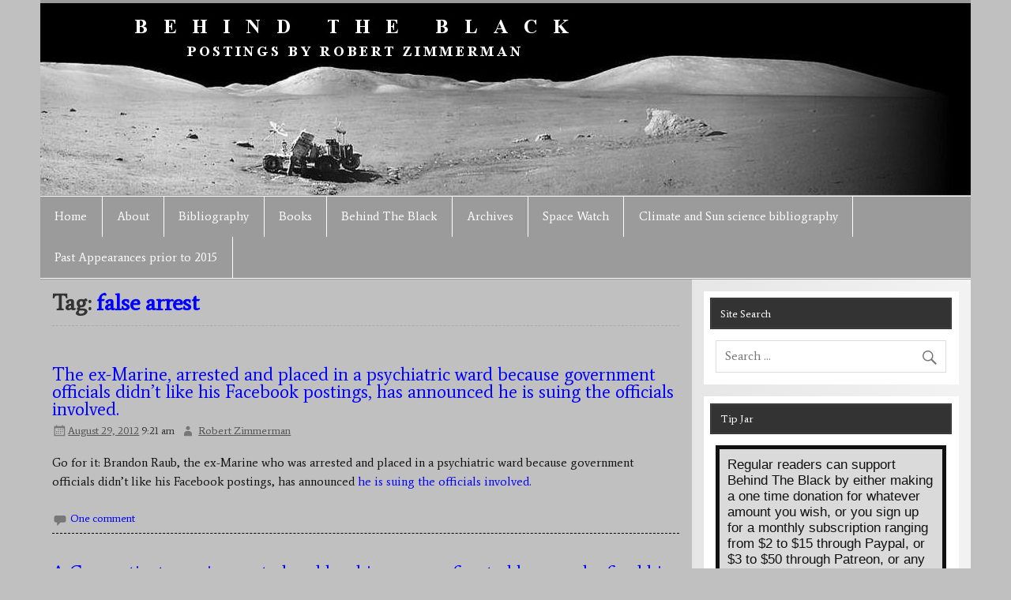

--- FILE ---
content_type: text/html; charset=UTF-8
request_url: https://behindtheblack.com/tag/false-arrest/
body_size: 47753
content:
<!DOCTYPE html>
<html lang="en-US">
<head>
<meta charset="UTF-8"/>
<meta name="viewport" content="width=device-width, initial-scale=1">
<link rel="profile" href="http://gmpg.org/xfn/11"/>
<link rel="pingback" href="https://behindtheblack.com/xmlrpc.php"/>
<title>false arrest &#8211; Behind The Black &#8211; Robert Zimmerman</title>
<meta name='robots' content='max-image-preview:large'/>
<script data-no-defer="1" data-ezscrex="false" data-cfasync="false" data-pagespeed-no-defer data-cookieconsent="ignore">var ctPublicFunctions={"_ajax_nonce":"abf2936448","_rest_nonce":"1810569e53","_ajax_url":"\/wp-admin\/admin-ajax.php","_rest_url":"https:\/\/behindtheblack.com\/wp-json\/","data__cookies_type":"native","data__ajax_type":"rest","data__bot_detector_enabled":"0","data__frontend_data_log_enabled":1,"cookiePrefix":"","wprocket_detected":false,"host_url":"behindtheblack.com","text__ee_click_to_select":"Click to select the whole data","text__ee_original_email":"The complete one is","text__ee_got_it":"Got it","text__ee_blocked":"Blocked","text__ee_cannot_connect":"Cannot connect","text__ee_cannot_decode":"Can not decode email. Unknown reason","text__ee_email_decoder":"CleanTalk email decoder","text__ee_wait_for_decoding":"The magic is on the way!","text__ee_decoding_process":"Please wait a few seconds while we decode the contact data."}</script>
<script data-no-defer="1" data-ezscrex="false" data-cfasync="false" data-pagespeed-no-defer data-cookieconsent="ignore">var ctPublic={"_ajax_nonce":"abf2936448","settings__forms__check_internal":"0","settings__forms__check_external":"0","settings__forms__force_protection":"0","settings__forms__search_test":"0","settings__forms__wc_add_to_cart":"0","settings__data__bot_detector_enabled":"0","settings__sfw__anti_crawler":0,"blog_home":"https:\/\/behindtheblack.com\/","pixel__setting":"3","pixel__enabled":true,"pixel__url":"https:\/\/moderate2-v4.cleantalk.org\/pixel\/9cb2416746732e72c73b67f629c4a525.gif","data__email_check_before_post":"1","data__email_check_exist_post":"0","data__cookies_type":"native","data__key_is_ok":true,"data__visible_fields_required":true,"wl_brandname":"Anti-Spam by CleanTalk","wl_brandname_short":"CleanTalk","ct_checkjs_key":1720042164,"emailEncoderPassKey":"bbe2d4f15c4b821017e4fcb238458926","bot_detector_forms_excluded":"W10=","advancedCacheExists":false,"varnishCacheExists":false,"wc_ajax_add_to_cart":false}</script>
<link rel='dns-prefetch' href='//fonts.googleapis.com'/>
<link rel="alternate" type="application/rss+xml" title="Behind The Black - Robert Zimmerman &raquo; Feed" href="https://behindtheblack.com/feed/"/>
<link rel="alternate" type="application/rss+xml" title="Behind The Black - Robert Zimmerman &raquo; Comments Feed" href="https://behindtheblack.com/comments/feed/"/>
<link rel="alternate" type="application/rss+xml" title="Behind The Black - Robert Zimmerman &raquo; false arrest Tag Feed" href="https://behindtheblack.com/tag/false-arrest/feed/"/>
<style id='wp-img-auto-sizes-contain-inline-css'>img:is([sizes=auto i],[sizes^="auto," i]){contain-intrinsic-size:3000px 1500px}</style>
<link rel='stylesheet' id='smartline-custom-fonts-css' href='//behindtheblack.com/wp-content/cache/wpfc-minified/m8jjxcos/bum1g.css' type='text/css' media='all'/>
<link rel='stylesheet' id='smartline-pro-custom-fonts-css' href='//fonts.googleapis.com/css?family=Average%3A400%2C400italic%2C700%2C700italic%7CAverage%3A400%2C400italic%2C700%2C700italic%7CAverage%3A400%2C400italic%2C700%2C700italic%7CAverage%3A400%2C400italic%2C700%2C700italic&#038;subset=latin%2Clatin-ext' type='text/css' media='all'/>
<style id='wp-block-library-inline-css'>:root{--wp-block-synced-color:#7a00df;--wp-block-synced-color--rgb:122,0,223;--wp-bound-block-color:var(--wp-block-synced-color);--wp-editor-canvas-background:#ddd;--wp-admin-theme-color:#007cba;--wp-admin-theme-color--rgb:0,124,186;--wp-admin-theme-color-darker-10:#006ba1;--wp-admin-theme-color-darker-10--rgb:0,107,160.5;--wp-admin-theme-color-darker-20:#005a87;--wp-admin-theme-color-darker-20--rgb:0,90,135;--wp-admin-border-width-focus:2px}@media (min-resolution:192dpi){:root{--wp-admin-border-width-focus:1.5px}}.wp-element-button{cursor:pointer}:root .has-very-light-gray-background-color{background-color:#eee}:root .has-very-dark-gray-background-color{background-color:#313131}:root .has-very-light-gray-color{color:#eee}:root .has-very-dark-gray-color{color:#313131}:root .has-vivid-green-cyan-to-vivid-cyan-blue-gradient-background{background:linear-gradient(135deg,#00d084,#0693e3)}:root .has-purple-crush-gradient-background{background:linear-gradient(135deg,#34e2e4,#4721fb 50%,#ab1dfe)}:root .has-hazy-dawn-gradient-background{background:linear-gradient(135deg,#faaca8,#dad0ec)}:root .has-subdued-olive-gradient-background{background:linear-gradient(135deg,#fafae1,#67a671)}:root .has-atomic-cream-gradient-background{background:linear-gradient(135deg,#fdd79a,#004a59)}:root .has-nightshade-gradient-background{background:linear-gradient(135deg,#330968,#31cdcf)}:root .has-midnight-gradient-background{background:linear-gradient(135deg,#020381,#2874fc)}:root{--wp--preset--font-size--normal:16px;--wp--preset--font-size--huge:42px}.has-regular-font-size{font-size:1em}.has-larger-font-size{font-size:2.625em}.has-normal-font-size{font-size:var(--wp--preset--font-size--normal)}.has-huge-font-size{font-size:var(--wp--preset--font-size--huge)}.has-text-align-center{text-align:center}.has-text-align-left{text-align:left}.has-text-align-right{text-align:right}.has-fit-text{white-space:nowrap!important}#end-resizable-editor-section{display:none}.aligncenter{clear:both}.items-justified-left{justify-content:flex-start}.items-justified-center{justify-content:center}.items-justified-right{justify-content:flex-end}.items-justified-space-between{justify-content:space-between}.screen-reader-text{border:0;clip-path:inset(50%);height:1px;margin:-1px;overflow:hidden;padding:0;position:absolute;width:1px;word-wrap:normal!important}.screen-reader-text:focus{background-color:#ddd;clip-path:none;color:#444;display:block;font-size:1em;height:auto;left:5px;line-height:normal;padding:15px 23px 14px;text-decoration:none;top:5px;width:auto;z-index:100000}html :where(.has-border-color){border-style:solid}html :where([style*=border-top-color]){border-top-style:solid}html :where([style*=border-right-color]){border-right-style:solid}html :where([style*=border-bottom-color]){border-bottom-style:solid}html :where([style*=border-left-color]){border-left-style:solid}html :where([style*=border-width]){border-style:solid}html :where([style*=border-top-width]){border-top-style:solid}html :where([style*=border-right-width]){border-right-style:solid}html :where([style*=border-bottom-width]){border-bottom-style:solid}html :where([style*=border-left-width]){border-left-style:solid}html :where(img[class*=wp-image-]){height:auto;max-width:100%}:where(figure){margin:0 0 1em}html :where(.is-position-sticky){--wp-admin--admin-bar--position-offset:var(--wp-admin--admin-bar--height,0px)}@media screen and (max-width:600px){html :where(.is-position-sticky){--wp-admin--admin-bar--position-offset:0px}}</style><style id='global-styles-inline-css'>:root{--wp--preset--aspect-ratio--square:1;--wp--preset--aspect-ratio--4-3:4/3;--wp--preset--aspect-ratio--3-4:3/4;--wp--preset--aspect-ratio--3-2:3/2;--wp--preset--aspect-ratio--2-3:2/3;--wp--preset--aspect-ratio--16-9:16/9;--wp--preset--aspect-ratio--9-16:9/16;--wp--preset--color--black:#353535;--wp--preset--color--cyan-bluish-gray:#abb8c3;--wp--preset--color--white:#ffffff;--wp--preset--color--pale-pink:#f78da7;--wp--preset--color--vivid-red:#cf2e2e;--wp--preset--color--luminous-vivid-orange:#ff6900;--wp--preset--color--luminous-vivid-amber:#fcb900;--wp--preset--color--light-green-cyan:#7bdcb5;--wp--preset--color--vivid-green-cyan:#00d084;--wp--preset--color--pale-cyan-blue:#8ed1fc;--wp--preset--color--vivid-cyan-blue:#0693e3;--wp--preset--color--vivid-purple:#9b51e0;--wp--preset--color--primary:#004488;--wp--preset--color--light-gray:#f0f0f0;--wp--preset--color--dark-gray:#777777;--wp--preset--gradient--vivid-cyan-blue-to-vivid-purple:linear-gradient(135deg,rgb(6,147,227) 0%,rgb(155,81,224) 100%);--wp--preset--gradient--light-green-cyan-to-vivid-green-cyan:linear-gradient(135deg,rgb(122,220,180) 0%,rgb(0,208,130) 100%);--wp--preset--gradient--luminous-vivid-amber-to-luminous-vivid-orange:linear-gradient(135deg,rgb(252,185,0) 0%,rgb(255,105,0) 100%);--wp--preset--gradient--luminous-vivid-orange-to-vivid-red:linear-gradient(135deg,rgb(255,105,0) 0%,rgb(207,46,46) 100%);--wp--preset--gradient--very-light-gray-to-cyan-bluish-gray:linear-gradient(135deg,rgb(238,238,238) 0%,rgb(169,184,195) 100%);--wp--preset--gradient--cool-to-warm-spectrum:linear-gradient(135deg,rgb(74,234,220) 0%,rgb(151,120,209) 20%,rgb(207,42,186) 40%,rgb(238,44,130) 60%,rgb(251,105,98) 80%,rgb(254,248,76) 100%);--wp--preset--gradient--blush-light-purple:linear-gradient(135deg,rgb(255,206,236) 0%,rgb(152,150,240) 100%);--wp--preset--gradient--blush-bordeaux:linear-gradient(135deg,rgb(254,205,165) 0%,rgb(254,45,45) 50%,rgb(107,0,62) 100%);--wp--preset--gradient--luminous-dusk:linear-gradient(135deg,rgb(255,203,112) 0%,rgb(199,81,192) 50%,rgb(65,88,208) 100%);--wp--preset--gradient--pale-ocean:linear-gradient(135deg,rgb(255,245,203) 0%,rgb(182,227,212) 50%,rgb(51,167,181) 100%);--wp--preset--gradient--electric-grass:linear-gradient(135deg,rgb(202,248,128) 0%,rgb(113,206,126) 100%);--wp--preset--gradient--midnight:linear-gradient(135deg,rgb(2,3,129) 0%,rgb(40,116,252) 100%);--wp--preset--font-size--small:13px;--wp--preset--font-size--medium:20px;--wp--preset--font-size--large:36px;--wp--preset--font-size--x-large:42px;--wp--preset--spacing--20:0.44rem;--wp--preset--spacing--30:0.67rem;--wp--preset--spacing--40:1rem;--wp--preset--spacing--50:1.5rem;--wp--preset--spacing--60:2.25rem;--wp--preset--spacing--70:3.38rem;--wp--preset--spacing--80:5.06rem;--wp--preset--shadow--natural:6px 6px 9px rgba(0, 0, 0, 0.2);--wp--preset--shadow--deep:12px 12px 50px rgba(0, 0, 0, 0.4);--wp--preset--shadow--sharp:6px 6px 0px rgba(0, 0, 0, 0.2);--wp--preset--shadow--outlined:6px 6px 0px -3px rgb(255, 255, 255), 6px 6px rgb(0, 0, 0);--wp--preset--shadow--crisp:6px 6px 0px rgb(0, 0, 0);}:where(.is-layout-flex){gap:0.5em;}:where(.is-layout-grid){gap:0.5em;}body .is-layout-flex{display:flex;}.is-layout-flex{flex-wrap:wrap;align-items:center;}.is-layout-flex > :is(*, div){margin:0;}body .is-layout-grid{display:grid;}.is-layout-grid > :is(*, div){margin:0;}:where(.wp-block-columns.is-layout-flex){gap:2em;}:where(.wp-block-columns.is-layout-grid){gap:2em;}:where(.wp-block-post-template.is-layout-flex){gap:1.25em;}:where(.wp-block-post-template.is-layout-grid){gap:1.25em;}.has-black-color{color:var(--wp--preset--color--black) !important;}.has-cyan-bluish-gray-color{color:var(--wp--preset--color--cyan-bluish-gray) !important;}.has-white-color{color:var(--wp--preset--color--white) !important;}.has-pale-pink-color{color:var(--wp--preset--color--pale-pink) !important;}.has-vivid-red-color{color:var(--wp--preset--color--vivid-red) !important;}.has-luminous-vivid-orange-color{color:var(--wp--preset--color--luminous-vivid-orange) !important;}.has-luminous-vivid-amber-color{color:var(--wp--preset--color--luminous-vivid-amber) !important;}.has-light-green-cyan-color{color:var(--wp--preset--color--light-green-cyan) !important;}.has-vivid-green-cyan-color{color:var(--wp--preset--color--vivid-green-cyan) !important;}.has-pale-cyan-blue-color{color:var(--wp--preset--color--pale-cyan-blue) !important;}.has-vivid-cyan-blue-color{color:var(--wp--preset--color--vivid-cyan-blue) !important;}.has-vivid-purple-color{color:var(--wp--preset--color--vivid-purple) !important;}.has-black-background-color{background-color:var(--wp--preset--color--black) !important;}.has-cyan-bluish-gray-background-color{background-color:var(--wp--preset--color--cyan-bluish-gray) !important;}.has-white-background-color{background-color:var(--wp--preset--color--white) !important;}.has-pale-pink-background-color{background-color:var(--wp--preset--color--pale-pink) !important;}.has-vivid-red-background-color{background-color:var(--wp--preset--color--vivid-red) !important;}.has-luminous-vivid-orange-background-color{background-color:var(--wp--preset--color--luminous-vivid-orange) !important;}.has-luminous-vivid-amber-background-color{background-color:var(--wp--preset--color--luminous-vivid-amber) !important;}.has-light-green-cyan-background-color{background-color:var(--wp--preset--color--light-green-cyan) !important;}.has-vivid-green-cyan-background-color{background-color:var(--wp--preset--color--vivid-green-cyan) !important;}.has-pale-cyan-blue-background-color{background-color:var(--wp--preset--color--pale-cyan-blue) !important;}.has-vivid-cyan-blue-background-color{background-color:var(--wp--preset--color--vivid-cyan-blue) !important;}.has-vivid-purple-background-color{background-color:var(--wp--preset--color--vivid-purple) !important;}.has-black-border-color{border-color:var(--wp--preset--color--black) !important;}.has-cyan-bluish-gray-border-color{border-color:var(--wp--preset--color--cyan-bluish-gray) !important;}.has-white-border-color{border-color:var(--wp--preset--color--white) !important;}.has-pale-pink-border-color{border-color:var(--wp--preset--color--pale-pink) !important;}.has-vivid-red-border-color{border-color:var(--wp--preset--color--vivid-red) !important;}.has-luminous-vivid-orange-border-color{border-color:var(--wp--preset--color--luminous-vivid-orange) !important;}.has-luminous-vivid-amber-border-color{border-color:var(--wp--preset--color--luminous-vivid-amber) !important;}.has-light-green-cyan-border-color{border-color:var(--wp--preset--color--light-green-cyan) !important;}.has-vivid-green-cyan-border-color{border-color:var(--wp--preset--color--vivid-green-cyan) !important;}.has-pale-cyan-blue-border-color{border-color:var(--wp--preset--color--pale-cyan-blue) !important;}.has-vivid-cyan-blue-border-color{border-color:var(--wp--preset--color--vivid-cyan-blue) !important;}.has-vivid-purple-border-color{border-color:var(--wp--preset--color--vivid-purple) !important;}.has-vivid-cyan-blue-to-vivid-purple-gradient-background{background:var(--wp--preset--gradient--vivid-cyan-blue-to-vivid-purple) !important;}.has-light-green-cyan-to-vivid-green-cyan-gradient-background{background:var(--wp--preset--gradient--light-green-cyan-to-vivid-green-cyan) !important;}.has-luminous-vivid-amber-to-luminous-vivid-orange-gradient-background{background:var(--wp--preset--gradient--luminous-vivid-amber-to-luminous-vivid-orange) !important;}.has-luminous-vivid-orange-to-vivid-red-gradient-background{background:var(--wp--preset--gradient--luminous-vivid-orange-to-vivid-red) !important;}.has-very-light-gray-to-cyan-bluish-gray-gradient-background{background:var(--wp--preset--gradient--very-light-gray-to-cyan-bluish-gray) !important;}.has-cool-to-warm-spectrum-gradient-background{background:var(--wp--preset--gradient--cool-to-warm-spectrum) !important;}.has-blush-light-purple-gradient-background{background:var(--wp--preset--gradient--blush-light-purple) !important;}.has-blush-bordeaux-gradient-background{background:var(--wp--preset--gradient--blush-bordeaux) !important;}.has-luminous-dusk-gradient-background{background:var(--wp--preset--gradient--luminous-dusk) !important;}.has-pale-ocean-gradient-background{background:var(--wp--preset--gradient--pale-ocean) !important;}.has-electric-grass-gradient-background{background:var(--wp--preset--gradient--electric-grass) !important;}.has-midnight-gradient-background{background:var(--wp--preset--gradient--midnight) !important;}.has-small-font-size{font-size:var(--wp--preset--font-size--small) !important;}.has-medium-font-size{font-size:var(--wp--preset--font-size--medium) !important;}.has-large-font-size{font-size:var(--wp--preset--font-size--large) !important;}.has-x-large-font-size{font-size:var(--wp--preset--font-size--x-large) !important;}</style>
<style id='classic-theme-styles-inline-css'>.wp-block-button__link{color:#fff;background-color:#32373c;border-radius:9999px;box-shadow:none;text-decoration:none;padding:calc(.667em + 2px) calc(1.333em + 2px);font-size:1.125em}.wp-block-file__button{background:#32373c;color:#fff;text-decoration:none}</style>
<link rel='stylesheet' id='better-recent-comments-css' href='//behindtheblack.com/wp-content/cache/wpfc-minified/e2wmkqp9/bum1g.css' type='text/css' media='all'/>
<link rel='stylesheet' id='cleantalk-public-css-css' href='//behindtheblack.com/wp-content/cache/wpfc-minified/mckm682c/bum1g.css' type='text/css' media='all'/>
<link rel='stylesheet' id='cleantalk-email-decoder-css-css' href='//behindtheblack.com/wp-content/cache/wpfc-minified/dj0e7qj/bum1g.css' type='text/css' media='all'/>
<link rel='stylesheet' id='smartline-lite-stylesheet-css' href='//behindtheblack.com/wp-content/cache/wpfc-minified/qqelh9z/bum1g.css' type='text/css' media='all'/>
<style id='smartline-lite-stylesheet-inline-css'>.site-title, .site-description{position:absolute;clip:rect(1px, 1px, 1px, 1px);}</style>
<link rel='stylesheet' id='genericons-css' href='//behindtheblack.com/wp-content/cache/wpfc-minified/7ncnp3co/bum1g.css' type='text/css' media='all'/>
<link rel='stylesheet' id='heateor_sss_frontend_css-css' href='//behindtheblack.com/wp-content/cache/wpfc-minified/6w8i1yjc/bum1g.css' type='text/css' media='all'/>
<style id='heateor_sss_frontend_css-inline-css'>.heateor_sss_button_instagram span.heateor_sss_svg,a.heateor_sss_instagram span.heateor_sss_svg{background:radial-gradient(circle at 30% 107%,#fdf497 0,#fdf497 5%,#fd5949 45%,#d6249f 60%,#285aeb 90%)}.heateor_sss_horizontal_sharing .heateor_sss_svg,.heateor_sss_standard_follow_icons_container .heateor_sss_svg{color:#fff;border-width:0px;border-style:solid;border-color:transparent}.heateor_sss_horizontal_sharing .heateorSssTCBackground{color:#666}.heateor_sss_horizontal_sharing span.heateor_sss_svg:hover,.heateor_sss_standard_follow_icons_container span.heateor_sss_svg:hover{border-color:transparent;}.heateor_sss_vertical_sharing span.heateor_sss_svg,.heateor_sss_floating_follow_icons_container span.heateor_sss_svg{color:#fff;border-width:0px;border-style:solid;border-color:transparent;}.heateor_sss_vertical_sharing .heateorSssTCBackground{color:#666;}.heateor_sss_vertical_sharing span.heateor_sss_svg:hover,.heateor_sss_floating_follow_icons_container span.heateor_sss_svg:hover{border-color:transparent;}@media screen and (max-width:783px){.heateor_sss_vertical_sharing{display:none!important}}div.heateor_sss_sharing_container span.heateor_sss_svg{padding:7px 8px 0px 8px!important}</style>
<link rel='stylesheet' id='smartline-pro-stylesheet-css' href='//behindtheblack.com/wp-content/cache/wpfc-minified/f4r3ukg7/bum1g.css' type='text/css' media='all'/>
<link rel='stylesheet' id='jquery-lazyloadxt-spinner-css-css' href='//behindtheblack.com/wp-content/cache/wpfc-minified/e732nsqf/bum1g.css' type='text/css' media='all'/>
<link rel='stylesheet' id='a3a3_lazy_load-css' href='//behindtheblack.com/wp-content/cache/wpfc-minified/t0yttdn/bum1g.css' type='text/css' media='all'/>
<script src="https://behindtheblack.com/wp-content/plugins/cleantalk-spam-protect/js/apbct-public-bundle_gathering.min.js?ver=6.70.1_1766148961" id="apbct-public-bundle_gathering.min-js-js"></script>
<script src="https://behindtheblack.com/wp-includes/js/jquery/jquery.min.js?ver=3.7.1" id="jquery-core-js"></script>
<script src="https://behindtheblack.com/wp-includes/js/jquery/jquery-migrate.min.js?ver=3.4.1" id="jquery-migrate-js"></script>
<script id="smartline-lite-jquery-navigation-js-extra">var smartline_menu_title={"text":"Menu"};
//# sourceURL=smartline-lite-jquery-navigation-js-extra</script>
<script src="https://behindtheblack.com/wp-content/themes/smartline-lite/js/navigation.js?ver=20210324" id="smartline-lite-jquery-navigation-js"></script>
<link rel="https://api.w.org/" href="https://behindtheblack.com/wp-json/"/><link rel="alternate" title="JSON" type="application/json" href="https://behindtheblack.com/wp-json/wp/v2/tags/2894"/><link rel="EditURI" type="application/rsd+xml" title="RSD" href="https://behindtheblack.com/xmlrpc.php?rsd"/>
<meta name="generator" content="WordPress 6.9"/>
<style>span.heateor_sss_square_count{display:none!important}</style>
<script>jQuery(function(){
var heateorScssHorShareTextHeight=25, heateorScssVerticalShareTextHeight=16, heateorScssSharesText='Share';
var heateorScssSharingDiv=jQuery('div.heateor_sss_sharing_container');
jQuery(heateorScssSharingDiv).each(function(){
var heateorScssSharingType=jQuery(this).hasClass('heateor_sss_horizontal_sharing') ? 'horizontal':'vertical';
var heateorScssSpanDiv=jQuery(this).find('span.heateor_sss_svg');
jQuery(heateorScssSpanDiv).parent().prev().remove();
jQuery(heateorScssSpanDiv).text(heateorScssSharesText).css({
'width':'auto',
'padding':'0 8px',
'font-weight':'bold'
});
jQuery(heateorScssSpanDiv).each(function(){
this.style.setProperty('line-height', 2*(heateorScssSharingType=='vertical' ? heateorScssVerticalShareTextHeight:heateorScssHorShareTextHeight)/3 + 'px', 'important');
this.style.setProperty('font-size', (heateorScssSharingType=='vertical' ? heateorScssVerticalShareTextHeight/2:heateorScssHorShareTextHeight/2) + 'px', 'important');
});
});
});</script>
<style>#header-wrap{border-top:4px solid #9b9b9b;}
#navi-wrap{border-top:1px solid #9b9b9b;border-bottom:1px solid #9b9b9b;}
#mainnav-icon, #mainnav-toggle{background:#9b9b9b;}
@media only screen and (min-width: 60em) {
#mainnav, #mainnav-menu{background:#9b9b9b;}
}
#logo .site-title, #logo .site-title a:link, #logo .site-title a:visited, 
.page-title, .post-title, .post-title a:link, .post-title a:visited, .archive-title span{color:#0000ff;}
#logo .site-title a:hover, #logo .site-title a:active, .post-title a:hover, .post-title a:active{color:#333;}
a, a:link, a:visited, .comment a:link, .comment a:visited,
.post-pagination a:link, .post-pagination a:visited, #image-nav .nav-previous a, #image-nav .nav-next a{color:#0000ff;}
.post-pagination .current{background-color:#0000ff;}
#sidebar .widgettitle, #frontpage-magazine-widgets .widget .widgettitle{background:#333333;border:1px solid #333333;}
#sidebar .widget a:link, #sidebar .widget a:visited{color:#0000ff;}
#footer{background-color:#9b9b9b;}</style><style>body, input, textarea{font-family:"Average", Arial, Helvetica, sans-serif;}
#logo .site-title, .page-title, .post-title, #frontpage-slider .zeeslide .slide-entry .slide-title,
#comments .comments-title, #respond #reply-title{font-family:"Average", Arial, Helvetica, sans-serif;}
#mainnav-icon, #mainnav-toggle, #mainnav-menu a{font-family:"Average", Arial, Helvetica, sans-serif;}
.widgettitle, #frontpage-magazine-widgets .widget .widgettitle{font-family:"Average", Arial, Helvetica, sans-serif;}</style><style>@media only screen and (max-width: 60em) {
#header-content, #header-content div{padding-top:0;}
}
#header{padding:0;}</style><style id="custom-background-css">body.custom-background{background-color:#c0c0c0;}</style>
</head>
<body class="archive tag tag-false-arrest tag-2894 custom-background wp-custom-logo wp-theme-smartline-lite">
<a class="skip-link screen-reader-text" href="#content">Skip to content</a>
<div id="wrapper" class="hfeed">
<div id="header-wrap">
<header id="header" class="clearfix" role="banner">
<div id="logo" class="clearfix"> <a href="https://behindtheblack.com/" class="custom-logo-link" rel="home"><img width="1169" height="243" src="https://behindtheblack.com/wp-content/uploads/2014/07/btb21A.jpg" class="custom-logo" alt="Behind The Black &#8211; Robert Zimmerman" decoding="async" fetchpriority="high" srcset="https://behindtheblack.com/wp-content/uploads/2014/07/btb21A.jpg 1169w, https://behindtheblack.com/wp-content/uploads/2014/07/btb21A-300x62.jpg 300w, https://behindtheblack.com/wp-content/uploads/2014/07/btb21A-1024x212.jpg 1024w" sizes="(max-width: 1169px) 100vw, 1169px"/></a> <p class="site-title"><a href="https://behindtheblack.com/" rel="home">Behind The Black &#8211; Robert Zimmerman</a></p></div><div id="header-content" class="clearfix"></div></header></div><div id="navi-wrap"> <nav id="mainnav" class="clearfix" role="navigation"> <ul id="mainnav-menu" class="main-navigation-menu"><li id="menu-item-29395" class="menu-item menu-item-type-custom menu-item-object-custom menu-item-home menu-item-29395"><a href="http://behindtheblack.com">Home</a></li> <li id="menu-item-29396" class="menu-item menu-item-type-post_type menu-item-object-page menu-item-29396"><a href="https://behindtheblack.com/about/">About</a></li> <li id="menu-item-29397" class="menu-item menu-item-type-custom menu-item-object-custom menu-item-29397"><a href="/bibliography-magazine-and-broadcast-media-publications">Bibliography</a></li> <li id="menu-item-29398" class="menu-item menu-item-type-custom menu-item-object-custom menu-item-has-children menu-item-29398"><a href="#">Books</a> <ul class="sub-menu"> <li id="menu-item-76841" class="menu-item menu-item-type-post_type menu-item-object-page menu-item-76841"><a href="https://behindtheblack.com/conscious-choicethe-origins-of-slavery-in-america-and-why-it-matters-today-and-for-our-future-in-outer-space/">Conscious Choice:<br><em>The origins of slavery in America and why it matters today and for our future in outer space</em></a></li> <li id="menu-item-48075" class="menu-item menu-item-type-post_type menu-item-object-page menu-item-48075"><a href="https://behindtheblack.com/books/pioneer/" title="Books">Pioneer</a></li> <li id="menu-item-29399" class="menu-item menu-item-type-post_type menu-item-object-page menu-item-29399"><a href="https://behindtheblack.com/books/genesis-the-story-of-apollo-8/">Genesis, the Story of Apollo 8</a></li> <li id="menu-item-44681" class="menu-item menu-item-type-post_type menu-item-object-page menu-item-44681"><a href="https://behindtheblack.com/books/capitalism-in-space/">Capitalism in Space</a></li> <li id="menu-item-29400" class="menu-item menu-item-type-post_type menu-item-object-page menu-item-29400"><a href="https://behindtheblack.com/books/leaving-earth/">Leaving Earth</a></li> <li id="menu-item-29401" class="menu-item menu-item-type-post_type menu-item-object-page menu-item-29401"><a href="https://behindtheblack.com/books/the-chronological-encyclopedia-of-discoveries-in-space/">The Chronological Encyclopedia of Discoveries in Space</a></li> <li id="menu-item-29402" class="menu-item menu-item-type-post_type menu-item-object-page menu-item-29402"><a href="https://behindtheblack.com/books/the-universe-in-a-mirror/">The Universe in a Mirror</a></li> <li id="menu-item-32120" class="menu-item menu-item-type-post_type menu-item-object-page menu-item-32120"><a href="https://behindtheblack.com/books/circuit-hikes-of-southern-arizona/">Circuit Hikes of Southern Arizona</a></li> </ul> </li> <li id="menu-item-29403" class="menu-item menu-item-type-custom menu-item-object-custom menu-item-29403"><a href="/uncategorized/behind-the-black">Behind The Black</a></li> <li id="menu-item-29404" class="menu-item menu-item-type-custom menu-item-object-custom menu-item-has-children menu-item-29404"><a href="#">Archives</a> <ul class="sub-menu"> <li id="menu-item-78787" class="menu-item menu-item-type-post_type menu-item-object-page menu-item-78787"><a href="https://behindtheblack.com/blacklisted-americans/">Blacklisted Americans</a></li> <li id="menu-item-29405" class="menu-item menu-item-type-custom menu-item-object-custom menu-item-29405"><a href="http://behindtheblack.com/category/behind-the-black/essays-and-commentaries">Essay &#038; Commentary Archive</a></li> <li id="menu-item-29407" class="menu-item menu-item-type-taxonomy menu-item-object-category menu-item-29407"><a href="https://behindtheblack.com/category/behind-the-black/the-evening-pause/">The Evening Pause</a></li> <li id="menu-item-29406" class="menu-item menu-item-type-taxonomy menu-item-object-category menu-item-29406"><a href="https://behindtheblack.com/category/behind-the-black/points-of-information/">Points of Information</a></li> </ul> </li> <li id="menu-item-29408" class="menu-item menu-item-type-custom menu-item-object-custom menu-item-has-children menu-item-29408"><a href="#">Space Watch</a> <ul class="sub-menu"> <li id="menu-item-29409" class="menu-item menu-item-type-taxonomy menu-item-object-category menu-item-29409"><a href="https://behindtheblack.com/category/space-watch/">Space Watch</a></li> <li id="menu-item-29410" class="menu-item menu-item-type-post_type menu-item-object-page menu-item-29410"><a href="https://behindtheblack.com/important-space-watch-columns/">Important Space Watch columns</a></li> <li id="menu-item-29411" class="menu-item menu-item-type-custom menu-item-object-custom menu-item-29411"><a href="http://behindtheblack.com/?p=197">The last column: History’s moment of truth</a></li> </ul> </li> <li id="menu-item-39223" class="menu-item menu-item-type-post_type menu-item-object-page menu-item-39223"><a href="https://behindtheblack.com/climate-and-sun-science-bibliography/">Climate and Sun science bibliography</a></li> <li id="menu-item-58137" class="menu-item menu-item-type-post_type menu-item-object-page menu-item-58137"><a href="https://behindtheblack.com/past-appearances-prior-to-2015/">Past Appearances prior to 2015</a></li> </ul> </nav></div><div id="wrap" class="clearfix">
<section id="content" class="primary" role="main">
<header class="page-header">
<h1 class="archive-title">Tag: <span>false arrest</span></h1>			</header>
<article id="post-19421" class="post-19421 post type-post status-publish format-standard hentry category-points-of-information tag-brandon-raub tag-facebook tag-false-arrest tag-freedom tag-government tag-oppression tag-speech">
<h2 class="post-title"><a href="https://behindtheblack.com/behind-the-black/points-of-information/the-ex-marine-arrested-and-placed-in-a-psychiatric-ward-because-government-officials-didnt-like-his-facebook-postings-has-announced-he-is-suing-the-officials-involved/" rel="bookmark">The ex-Marine, arrested and placed in a psychiatric ward because government officials didn&#8217;t like his Facebook postings, has announced he is suing the officials involved.</a></h4>	
<div class="entry-meta postmeta"><span class="meta-date"><a href="https://behindtheblack.com/behind-the-black/points-of-information/the-ex-marine-arrested-and-placed-in-a-psychiatric-ward-because-government-officials-didnt-like-his-facebook-postings-has-announced-he-is-suing-the-officials-involved/" title="9:21 am" rel="bookmark"><time class="entry-date published updated" datetime="2012-08-29T09:21:55-07:00">August 29, 2012</time></a> 9:21 am</span><span class="meta-author author vcard"> <a class="url fn n" href="https://behindtheblack.com/author/bzinid7/" title="View all posts by Robert Zimmerman" rel="author">Robert Zimmerman</a></span></div><div class="entry clearfix">
<a href="https://behindtheblack.com/behind-the-black/points-of-information/the-ex-marine-arrested-and-placed-in-a-psychiatric-ward-because-government-officials-didnt-like-his-facebook-postings-has-announced-he-is-suing-the-officials-involved/" rel="bookmark">
</a>
<p>Go for it: Brandon Raub, the ex-Marine who was arrested and placed in a psychiatric ward because government officials didn&#8217;t like his Facebook postings, has announced <a href="http://times247.com/articles/ex-marine-to-sue-over-detention-for-facebook-posts">he is suing the officials involved.</a></p>
<div class="page-links"></div></div><div class="postinfo clearfix"> <span class="meta-comments"> <a href="https://behindtheblack.com/behind-the-black/points-of-information/the-ex-marine-arrested-and-placed-in-a-psychiatric-ward-because-government-officials-didnt-like-his-facebook-postings-has-announced-he-is-suing-the-officials-involved/#comments">One comment</a> </span></div></article>		
<article id="post-18740" class="post-18740 post type-post status-publish format-standard hentry category-points-of-information tag-connecticut tag-duane-doutel tag-false-arrest tag-freedom tag-government tag-gun-rights tag-oppression tag-second-amendment">
<h2 class="post-title"><a href="https://behindtheblack.com/behind-the-black/points-of-information/a-connecticut-man-is-arrested-and-has-his-guns-confiscated-because-he-fired-his-doctor-and-demanded-that-doctor-provide-him-copies-of-all-his-lab-tests/" rel="bookmark">A Connecticut man is arrested and has his guns confiscated because he fired his doctor and demanded that doctor provide him copies of all his lab tests.</a></h4>	
<div class="entry-meta postmeta"><span class="meta-date"><a href="https://behindtheblack.com/behind-the-black/points-of-information/a-connecticut-man-is-arrested-and-has-his-guns-confiscated-because-he-fired-his-doctor-and-demanded-that-doctor-provide-him-copies-of-all-his-lab-tests/" title="1:14 pm" rel="bookmark"><time class="entry-date published updated" datetime="2012-07-31T13:14:52-07:00">July 31, 2012</time></a> 1:14 pm</span><span class="meta-author author vcard"> <a class="url fn n" href="https://behindtheblack.com/author/bzinid7/" title="View all posts by Robert Zimmerman" rel="author">Robert Zimmerman</a></span></div><div class="entry clearfix">
<a href="https://behindtheblack.com/behind-the-black/points-of-information/a-connecticut-man-is-arrested-and-has-his-guns-confiscated-because-he-fired-his-doctor-and-demanded-that-doctor-provide-him-copies-of-all-his-lab-tests/" rel="bookmark">
</a>
<p>You can&#8217;t make this stuff up: A Connecticut man <a href="http://ctcarry.com/NorwalkvDoutel/Background">is arrested and has his guns confiscated</a> because he decided to change doctors and demanded that his old doctor provide him copies of all his lab tests.</p>
<p>Read the whole story. It appears that Connecticut officials sided with the doctor, a convicted felon, mostly because the arrested man happened to own a gun.</p>
<div class="page-links"></div></div><div class="postinfo clearfix"> <span class="meta-comments"> <a href="https://behindtheblack.com/behind-the-black/points-of-information/a-connecticut-man-is-arrested-and-has-his-guns-confiscated-because-he-fired-his-doctor-and-demanded-that-doctor-provide-him-copies-of-all-his-lab-tests/#respond">Leave a comment</a> </span></div></article>		
<article id="post-11535" class="post-11535 post type-post status-publish format-standard hentry category-points-of-information tag-false-arrest tag-franklin tag-freedom tag-government tag-massachusetts tag-oppression tag-police tag-pro-life tag-speech">
<h2 class="post-title"><a href="https://behindtheblack.com/behind-the-black/points-of-information/police-beat-and-arrest-a-man-for-handing-out-pro-life-flyers-at-a-church-event/" rel="bookmark">Police beat and arrest a man for handing out pro-life flyers at a church event</a></h4>	
<div class="entry-meta postmeta"><span class="meta-date"><a href="https://behindtheblack.com/behind-the-black/points-of-information/police-beat-and-arrest-a-man-for-handing-out-pro-life-flyers-at-a-church-event/" title="8:18 pm" rel="bookmark"><time class="entry-date published updated" datetime="2011-08-25T20:18:30-07:00">August 25, 2011</time></a> 8:18 pm</span><span class="meta-author author vcard"> <a class="url fn n" href="https://behindtheblack.com/author/bzinid7/" title="View all posts by Robert Zimmerman" rel="author">Robert Zimmerman</a></span></div><div class="entry clearfix">
<a href="https://behindtheblack.com/behind-the-black/points-of-information/police-beat-and-arrest-a-man-for-handing-out-pro-life-flyers-at-a-church-event/" rel="bookmark">
</a>
<p>A pro-life activist was <a href="http://www.massresistance.org/docs/gen/11c/Dattilio_arrest/index.html">beaten and arrested</a> by Franklin, Massachusetts police for handing out pro-life flyers at a church event.</p>
<div class="page-links"></div></div><div class="postinfo clearfix"> <span class="meta-comments"> <a href="https://behindtheblack.com/behind-the-black/points-of-information/police-beat-and-arrest-a-man-for-handing-out-pro-life-flyers-at-a-church-event/#comments">3 comments</a> </span></div></article>			
</section>
<section id="sidebar" class="secondary clearfix" role="complementary">
<aside id="search-3" class="widget widget_search clearfix"><h3 class="widgettitle"><span>Site Search</span></h3>
<form role="search" method="get" class="search-form" action="https://behindtheblack.com/">
<label>
<span class="screen-reader-text">Search for:</span>
<input type="search" class="search-field" placeholder="Search &hellip;" value="" name="s">
</label>
<button type="submit" class="search-submit">
<span class="genericon-search"></span>
</button>
</form>
</aside><aside id="xyz_insert_html_widget-2" class="widget widget_xyz_insert_html_widget clearfix"><h3 class="widgettitle"><span>Tip Jar</span></h3><div class="solidborder">
<div class="adbox" style="background: #dadada; font-size: 1.1em; line-height: 1.2em;"> <p class="promofontDroid"> Regular readers can support <b>Behind The Black</b> by either making a one time donation for whatever amount you wish, or you sign up for a monthly subscription ranging from $2 to $15 through Paypal, or $3 to $50 through Patreon, or any amount through Zelle.</p> <br /> <p class="promofontDroid"> The best method to donate or subscribe is by using Zelle through your internet bank account, since it charges no fees to you or I. You will need to give my name and email address (found at the bottom of the "About" page). What you donate is what I get.</p> <br /> <p class="promofontDroid"> To use Patreon, go to <a href="https://www.patreon.com/join/6208825?">my website there</a> and pick one of five monthly subscription amounts, or by making a one-time donation. <br /> &nbsp; <p class="promofontDroid"> For PayPal click one of the following buttons: <br /> &nbsp; <form action="https://www.paypal.com/donate" method="post" target="_top"> <input type="hidden" name="hosted_button_id" value="7P5WASH8S2UDA" /> <input type="image" src="https://www.paypalobjects.com/en_US/i/btn/btn_donate_SM.gif" border="0" name="submit" title="PayPal - The safer, easier way to pay online!" alt="Donate with PayPal button" /> <img alt="" border="0" src="https://www.paypal.com/en_US/i/scr/pixel.gif" width="1" height="1"/> </form>  <form action="https://www.paypal.com/cgi-bin/webscr" method="post"> <input type="hidden" name="cmd" value="_xclick-subscriptions"> <input type="hidden" name="business" value="zimmerman@nasw.org"> <input type="hidden" name="lc" value="US"> <input type="hidden" name="item_name" value="Regular Donations"> <input type="hidden" name="no_note" value="1"> <input type="hidden" name="src" value="1"> <input type="hidden" name="currency_code" value="USD"> <input type="hidden" name="bn" value="PP-SubscriptionsBF:btn_subscribeCC_LG.gif:NonHostedGuest"> <input type="hidden" name="on0" value="Subscription Options"> <table> <tr><td></td></tr> <tr><td> <br /> &nbsp; <p class="promofontDroid"> Or with a subscription with regular donations from your Paypal or credit card account: </td></tr> <tr><td><center><select name="os0"> <option value="Option 1">Option 1 : $2.00USD - monthly</option> <option value="Option 2">Option 2 : $5.00USD - monthly</option> <option value="Option 3">Option 3 : $10.00USD - monthly</option> <option value="Option 4">Option 4 : $15.00USD - monthly</option> </select> <input type="hidden" name="currency_code" value="USD"> <input type="hidden" name="option_select0" value="Option 1"> <input type="hidden" name="option_amount0" value="2.00"> <input type="hidden" name="option_period0" value="M"> <input type="hidden" name="option_frequency0" value="1"> <input type="hidden" name="option_select1" value="Option 2"> <input type="hidden" name="option_amount1" value="5.00"> <input type="hidden" name="option_period1" value="M"> <input type="hidden" name="option_frequency1" value="1"> <input type="hidden" name="option_select2" value="Option 3"> <input type="hidden" name="option_amount2" value="10.00"> <input type="hidden" name="option_period2" value="M"> <input type="hidden" name="option_frequency2" value="1"> <input type="hidden" name="option_select3" value="Option 4"> <input type="hidden" name="option_amount3" value="15.00"> <input type="hidden" name="option_period3" value="M"> <input type="hidden" name="option_frequency3" value="1"> <input type="hidden" name="option_index" value="0"><input type="image" src="https://www.paypalobjects.com/en_US/i/btn/btn_subscribeCC_LG.gif" border="0" name="submit" alt="PayPal - The safer, easier way to pay online!"><img alt="" border="0" src="https://www.paypalobjects.com/en_US/i/scr/pixel.gif" width="1" height="1"> </center></td></tr> </table> </form><br /> &nbsp; <br /> <p class="promofontDroid"> If these electronic payment methods don't work for you, you can support Behind The Black directly by sending your donation by check, <strong>payable to Robert Zimmerman</strong>, to <br /> &nbsp; <br /> <p class="promofontCenter"> Behind The Black<br /> c/o Robert Zimmerman<br /> P.O.Box 1262<br /> Cortaro, AZ 85652<br /></div></div></aside><aside id="custom_post_widget-8" class="widget widget_custom_post_widget clearfix"><p></p>
<p class="promofont"><a href="https://www.ebookit.com/tools/pd/Bo/eBookIt/booktitle-Conscious-Choice--The-Origins-of-Slavery-in-America-and-Why-it-Matters-Today-and-for-Our-Future-in-Outer-Space"><img decoding="async" class="photoborder" src="https://behindtheblack.com/wp-content/uploads/2021/07/zimmermancoverreduced100x150.png" alt="Conscious Choice cover" align="left" border="0"/></a></p>
<p class="promofont"><strong>Now available as a hardback, paperback, and ebook!</strong></p>
<p>&nbsp;</p>
<p class="promofont">In this ground-breaking new history of early America, historian Robert Zimmerman not only exposes the lie behind The New York Times 1619 Project that falsely claims slavery is central to the history of the United States, he also provides profound lessons about the nature of human societies, lessons important for Americans today as well as for all future settlers on Mars and elsewhere in space.</p>
<p>&nbsp;</p>
<p class="promofont">
<a href="https://behindtheblack.com/conscious-choicethe-origins-of-slavery-in-america-and-why-it-matters-today-and-for-our-future-in-outer-space/"><em>Conscious Choice: The origins of slavery in America and why it matters today and for our future in outer space</em></a>, is available everywhere at <a href="https://www.amazon.com/dp/B098GZR33B/ref=sr_1_1?dchild=1&#038;keywords=Zimmerman+conscious+choice&#038;qid=1625190426&#038;s=books&#038;sr=1-1">Amazon</a>, <a href="https://www.barnesandnoble.com/w/conscious-choice-robert-zimmerman/1139772793?ean=2940162430315">Barnes &#038; Noble</a>, and all book vendors. All editions can also be purchased directly from the ebook publisher <a href="https://www.ebookit.com/tools/pd/Bo/eBookIt/booktitle-Conscious-Choice--The-Origins-of-Slavery-in-America-and-Why-it-Matters-Today-and-for-Our-Future-in-Outer-Space">ebookit</a>, thus giving the author a bigger percentage much sooner.
</p>
<p>&nbsp;</p>
<p class="promofontQuote">&#8220;Zimmerman’s ground-breaking history provides every future generation the basic framework for establishing new societies on other worlds. We would be wise to heed what he says.&#8221;<br />
&#8212;<strong>Robert Zubrin, <a href="https://www.marssociety.org/topics/zubrin/">founder of the Mars Society</a></strong></p>
<div class='heateorSssClear'></div><div class='heateor_sss_sharing_container heateor_sss_horizontal_sharing' data-heateor-sss-href='https://behindtheblack.com/behind-the-black/points-of-information/the-recent-computer-hack-of-the-european-space-agency-was-bigger-than-it-admitted/'><div class='heateor_sss_sharing_title' style="font-weight:bold"></div><div class="heateor_sss_sharing_ul"><a aria-label="Email" class="heateor_sss_email" href="https://behindtheblack.com/behind-the-black/points-of-information/the-recent-computer-hack-of-the-european-space-agency-was-bigger-than-it-admitted/" onclick="event.preventDefault();window.open('mailto:?subject='+ decodeURIComponent('The%20recent%20computer%20hack%20of%20the%20European%20Space%20Agency%20was%20bigger%20than%20it%20admitted').replace('&','%26') +'&body=https%3A%2F%2Fbehindtheblack.com%2Fbehind-the-black%2Fpoints-of-information%2Fthe-recent-computer-hack-of-the-european-space-agency-was-bigger-than-it-admitted%2F','_blank')" title="Email" rel="noopener" style="font-size:32px!important;box-shadow:none;display:inline-block;vertical-align:middle"><span class="heateor_sss_svg" style="background-color:#649a3f;width:25px;height:25px;display:inline-block;opacity:1;float:left;font-size:32px;box-shadow:none;display:inline-block;font-size:16px;padding:0 4px;vertical-align:middle;background-repeat:repeat;overflow:hidden;padding:0;cursor:pointer;box-sizing:content-box"><svg style="display:block;" focusable="false" aria-hidden="true" xmlns="http://www.w3.org/2000/svg" width="100%" height="100%" viewBox="-.75 -.5 36 36"><path d="M 5.5 11 h 23 v 1 l -11 6 l -11 -6 v -1 m 0 2 l 11 6 l 11 -6 v 11 h -22 v -11" stroke-width="1" fill="#fff"></path></svg></span></a><a aria-label="Gettr" class="heateor_sss_gettr" href="https://gettr.com/share?text=The%20recent%20computer%20hack%20of%20the%20European%20Space%20Agency%20was%20bigger%20than%20it%20admitted&url=https%3A%2F%2Fbehindtheblack.com%2Fbehind-the-black%2Fpoints-of-information%2Fthe-recent-computer-hack-of-the-european-space-agency-was-bigger-than-it-admitted%2F" title="Gettr" rel="nofollow noopener" target="_blank" style="font-size:32px!important;box-shadow:none;display:inline-block;vertical-align:middle"><span class="heateor_sss_svg" style="background-color:#E50000;width:25px;height:25px;display:inline-block;opacity:1;float:left;font-size:32px;box-shadow:none;display:inline-block;font-size:16px;padding:0 4px;vertical-align:middle;background-repeat:repeat;overflow:hidden;padding:0;cursor:pointer;box-sizing:content-box"><svg style="display:block;" width="100%" height="100%" viewBox="-178 -112 1380 1380" fill="none" xmlns="http://www.w3.org/2000/svg"><path d="M620.01 810.414C548.28 810.414 476.551 810.414 405.435 810.414C407.274 820.836 409.113 831.871 410.952 842.293C426.279 842.293 439.154 853.329 441.606 868.042C450.189 920.154 459.385 971.652 467.968 1023.76C498.008 1023.76 528.049 1023.76 557.476 1023.76C566.059 971.652 575.256 920.154 583.839 868.042C586.291 853.329 599.165 842.293 614.492 842.293C616.331 831.871 618.171 820.836 620.01 810.414C618.171 820.836 616.331 831.871 614.492 842.293Z" fill="#fff"></path><path fill="#fff" d="M789.83 628.333C604.682 628.333 420.148 628.333 235 628.333C235 636.303 235 644.273 235 652.243C344.74 677.992 379.072 718.455 394.399 762.596C472.872 762.596 551.958 762.596 630.431 762.596C645.145 718.455 680.09 677.992 789.83 652.243C789.83 644.273 789.83 636.303 789.83 628.333Z"></path><path fill="#fff" d="M610.2 250.68C640.241 298.499 659.246 345.093 652.502 388.008C640.241 471.999 534.179 529.014 512.722 581.126C435.475 502.039 388.268 448.089 380.911 398.43C369.263 305.243 502.912 229.835 512.722 125C536.631 155.041 543.988 208.378 543.988 238.418C555.637 223.092 562.38 204.086 562.994 184.468C585.677 211.443 593.034 258.037 593.034 292.982C602.843 281.333 609.587 266.62 610.2 250.68Z"></path></svg></span></a><a aria-label="Gab" class="heateor_sss_gab" href="https://gab.com/compose?url=https%3A%2F%2Fbehindtheblack.com%2Fbehind-the-black%2Fpoints-of-information%2Fthe-recent-computer-hack-of-the-european-space-agency-was-bigger-than-it-admitted%2F&text=The%20recent%20computer%20hack%20of%20the%20European%20Space%20Agency%20was%20bigger%20than%20it%20admitted" title="Gab" rel="nofollow noopener" target="_blank" style="font-size:32px!important;box-shadow:none;display:inline-block;vertical-align:middle"><span class="heateor_sss_svg" style="background-color:#25CC80;width:25px;height:25px;display:inline-block;opacity:1;float:left;font-size:32px;box-shadow:none;display:inline-block;font-size:16px;padding:0 4px;vertical-align:middle;background-repeat:repeat;overflow:hidden;padding:0;cursor:pointer;box-sizing:content-box"><svg version="1.1" xmlns="http://www.w3.org/2000/svg" width="100%" height="100%" viewBox="-14.5 3.5 46 30" xml:space="preserve"><g><path fill="#fff" d="M13.8,7.6h-2.4v0.7V9l-0.4-0.3C10.2,7.8,9,7.2,7.7,7.2c-0.2,0-0.4,0-0.4,0c-0.1,0-0.3,0-0.5,0 c-5.6,0.3-8.7,7.2-5.4,12.1c2.3,3.4,7.1,4.1,9.7,1.5l0.3-0.3l0,0.7c0,1-0.1,1.5-0.4,2.2c-1,2.4-4.1,3-6.8,1.3 c-0.2-0.1-0.4-0.2-0.4-0.2c-0.1,0.1-1.9,3.5-1.9,3.6c0,0.1,0.5,0.4,0.8,0.6c2.2,1.4,5.6,1.7,8.3,0.8c2.7-0.9,4.5-3.2,5-6.4 c0.2-1.1,0.2-0.8,0.2-8.4l0-7.1H13.8z M9.7,17.6c-2.2,1.2-4.9-0.4-4.9-2.9C4.8,12.6,7,11,9,11.6C11.8,12.4,12.3,16.1,9.7,17.6z"></path></g></svg></span></a><a aria-label="Reddit" class="heateor_sss_button_reddit" href="https://reddit.com/submit?url=https%3A%2F%2Fbehindtheblack.com%2Fbehind-the-black%2Fpoints-of-information%2Fthe-recent-computer-hack-of-the-european-space-agency-was-bigger-than-it-admitted%2F&title=The%20recent%20computer%20hack%20of%20the%20European%20Space%20Agency%20was%20bigger%20than%20it%20admitted" title="Reddit" rel="nofollow noopener" target="_blank" style="font-size:32px!important;box-shadow:none;display:inline-block;vertical-align:middle"><span class="heateor_sss_svg heateor_sss_s__default heateor_sss_s_reddit" style="background-color:#ff5700;width:25px;height:25px;display:inline-block;opacity:1;float:left;font-size:32px;box-shadow:none;display:inline-block;font-size:16px;padding:0 4px;vertical-align:middle;background-repeat:repeat;overflow:hidden;padding:0;cursor:pointer;box-sizing:content-box"><svg style="display:block;" focusable="false" aria-hidden="true" xmlns="http://www.w3.org/2000/svg" width="100%" height="100%" viewBox="-3.5 -3.5 39 39"><path d="M28.543 15.774a2.953 2.953 0 0 0-2.951-2.949 2.882 2.882 0 0 0-1.9.713 14.075 14.075 0 0 0-6.85-2.044l1.38-4.349 3.768.884a2.452 2.452 0 1 0 .24-1.176l-4.274-1a.6.6 0 0 0-.709.4l-1.659 5.224a14.314 14.314 0 0 0-7.316 2.029 2.908 2.908 0 0 0-1.872-.681 2.942 2.942 0 0 0-1.618 5.4 5.109 5.109 0 0 0-.062.765c0 4.158 5.037 7.541 11.229 7.541s11.22-3.383 11.22-7.541a5.2 5.2 0 0 0-.053-.706 2.963 2.963 0 0 0 1.427-2.51zm-18.008 1.88a1.753 1.753 0 0 1 1.73-1.74 1.73 1.73 0 0 1 1.709 1.74 1.709 1.709 0 0 1-1.709 1.711 1.733 1.733 0 0 1-1.73-1.711zm9.565 4.968a5.573 5.573 0 0 1-4.081 1.272h-.032a5.576 5.576 0 0 1-4.087-1.272.6.6 0 0 1 .844-.854 4.5 4.5 0 0 0 3.238.927h.032a4.5 4.5 0 0 0 3.237-.927.6.6 0 1 1 .844.854zm-.331-3.256a1.726 1.726 0 1 1 1.709-1.712 1.717 1.717 0 0 1-1.712 1.712z" fill="#fff"/></svg></span></a><a aria-label="Copy Link" class="heateor_sss_button_copy_link" title="Copy Link" rel="noopener" href="https://behindtheblack.com/behind-the-black/points-of-information/the-recent-computer-hack-of-the-european-space-agency-was-bigger-than-it-admitted/" onclick="event.preventDefault()" style="font-size:32px!important;box-shadow:none;display:inline-block;vertical-align:middle"><span class="heateor_sss_svg heateor_sss_s__default heateor_sss_s_copy_link" style="background-color:#ffc112;width:25px;height:25px;display:inline-block;opacity:1;float:left;font-size:32px;box-shadow:none;display:inline-block;font-size:16px;padding:0 4px;vertical-align:middle;background-repeat:repeat;overflow:hidden;padding:0;cursor:pointer;box-sizing:content-box"><svg style="display:block;" focusable="false" aria-hidden="true" xmlns="http://www.w3.org/2000/svg" width="100%" height="100%" viewBox="-4 -4 40 40"><path fill="#fff" d="M24.412 21.177c0-.36-.126-.665-.377-.917l-2.804-2.804a1.235 1.235 0 0 0-.913-.378c-.377 0-.7.144-.97.43.026.028.11.11.255.25.144.14.24.236.29.29s.117.14.2.256c.087.117.146.232.177.344.03.112.046.236.046.37 0 .36-.126.666-.377.918a1.25 1.25 0 0 1-.918.377 1.4 1.4 0 0 1-.373-.047 1.062 1.062 0 0 1-.345-.175 2.268 2.268 0 0 1-.256-.2 6.815 6.815 0 0 1-.29-.29c-.14-.142-.223-.23-.25-.254-.297.28-.445.607-.445.984 0 .36.126.664.377.916l2.778 2.79c.243.243.548.364.917.364.36 0 .665-.118.917-.35l1.982-1.97c.252-.25.378-.55.378-.9zm-9.477-9.504c0-.36-.126-.665-.377-.917l-2.777-2.79a1.235 1.235 0 0 0-.913-.378c-.35 0-.656.12-.917.364L7.967 9.92c-.254.252-.38.553-.38.903 0 .36.126.665.38.917l2.802 2.804c.242.243.547.364.916.364.377 0 .7-.14.97-.418-.026-.027-.11-.11-.255-.25s-.24-.235-.29-.29a2.675 2.675 0 0 1-.2-.255 1.052 1.052 0 0 1-.176-.344 1.396 1.396 0 0 1-.047-.37c0-.36.126-.662.377-.914.252-.252.557-.377.917-.377.136 0 .26.015.37.046.114.03.23.09.346.175.117.085.202.153.256.2.054.05.15.148.29.29.14.146.222.23.25.258.294-.278.442-.606.442-.983zM27 21.177c0 1.078-.382 1.99-1.146 2.736l-1.982 1.968c-.745.75-1.658 1.12-2.736 1.12-1.087 0-2.004-.38-2.75-1.143l-2.777-2.79c-.75-.747-1.12-1.66-1.12-2.737 0-1.106.392-2.046 1.183-2.818l-1.186-1.185c-.774.79-1.708 1.186-2.805 1.186-1.078 0-1.995-.376-2.75-1.13l-2.803-2.81C5.377 12.82 5 11.903 5 10.826c0-1.08.382-1.993 1.146-2.738L8.128 6.12C8.873 5.372 9.785 5 10.864 5c1.087 0 2.004.382 2.75 1.146l2.777 2.79c.75.747 1.12 1.66 1.12 2.737 0 1.105-.392 2.045-1.183 2.817l1.186 1.186c.774-.79 1.708-1.186 2.805-1.186 1.078 0 1.995.377 2.75 1.132l2.804 2.804c.754.755 1.13 1.672 1.13 2.75z"/></svg></span></a><a class="heateor_sss_more" aria-label="More" title="More" rel="nofollow noopener" style="font-size: 32px!important;border:0;box-shadow:none;display:inline-block!important;font-size:16px;padding:0 4px;vertical-align: middle;display:inline;" href="https://behindtheblack.com/behind-the-black/points-of-information/the-recent-computer-hack-of-the-european-space-agency-was-bigger-than-it-admitted/" onclick="event.preventDefault()"><span class="heateor_sss_svg" style="background-color:#ee8e2d;width:25px;height:25px;display:inline-block!important;opacity:1;float:left;font-size:32px!important;box-shadow:none;display:inline-block;font-size:16px;padding:0 4px;vertical-align:middle;display:inline;background-repeat:repeat;overflow:hidden;padding:0;cursor:pointer;box-sizing:content-box;" onclick="heateorSssMoreSharingPopup(this,'https://behindtheblack.com/behind-the-black/points-of-information/the-recent-computer-hack-of-the-european-space-agency-was-bigger-than-it-admitted/','The%20recent%20computer%20hack%20of%20the%20European%20Space%20Agency%20was%20bigger%20than%20it%20admitted','' )"><svg xmlns="http://www.w3.org/2000/svg" xmlns:xlink="http://www.w3.org/1999/xlink" viewBox="-.3 0 32 32" version="1.1" width="100%" height="100%" style="display:block;" xml:space="preserve"><g><path fill="#fff" d="M18 14V8h-4v6H8v4h6v6h4v-6h6v-4h-6z" fill-rule="evenodd"></path></g></svg></span></a></div><div class="heateorSssClear"></div></div><div class='heateorSssClear'></div></aside><aside id="custom_post_widget-4" class="widget widget_custom_post_widget clearfix"><p></p>
<p class="promofont"><a href="https://www.ebookit.com/tools/pd/Bo/eBookIt/booktitle-Pioneer"><img decoding="async" class="photoborder" src="http://behindtheblack.com/wp-content/uploads/2017/10/Pioneercoverreduced.png" alt="Pioneer cover" align="left" border="0"/></a></p>
<p class="promofont">From the moment he is handed a possibility of making the first alien contact, Saunders Maxwell decides he will do it, even if doing so takes him through hell and back. Unfortunately, that is exactly where that journey takes him.</p>
<p>&nbsp;</p>
<p class="promofont">A riveting new science fiction book by Robert Zimmerman that captures the heart of the human spirit, willing to push forward no matter the odds, no matter the cost.</p>
<p>&nbsp;</p>
<p class="promofont">Available everywhere for $3.99 (before discount) at <a href="https://www.amazon.com/Pioneer-Robert-Zimmerman-ebook/dp/B0762D39XH/ref=sr_1_3?ie=UTF8&amp;qid=1507056437&amp;sr=8-3&amp;">amazon</a>, <a href="https://www.barnesandnoble.com/w/pioneer-robert-zimmerman/1127163009?ean=2940158941481">Barnes &amp; Noble</a>, all ebook vendors, or direct from my ebook publisher, <a href="https://www.ebookit.com/tools/pd/Bo/eBookIt/booktitle-Pioneer">ebookit</a>.</p>
<p>&nbsp;</p>
<p class="promofontQuote">So now I stand on earthside shore,<br />
And wonder what I am.<br />
I must go out and find my home.<br />
The journey&#8217;s what I am.</p>
<p>&nbsp;</p>
<p class="promofontQuote">Chorus:<br />
O Pioneer! O Pioneer!<br />
Where do you go from here?<br />
O Pioneer! O Pioneer!<br />
The stars are far too near.</p>
<div class='heateorSssClear'></div><div class='heateor_sss_sharing_container heateor_sss_horizontal_sharing' data-heateor-sss-href='https://behindtheblack.com/behind-the-black/points-of-information/the-recent-computer-hack-of-the-european-space-agency-was-bigger-than-it-admitted/'><div class='heateor_sss_sharing_title' style="font-weight:bold"></div><div class="heateor_sss_sharing_ul"><a aria-label="Email" class="heateor_sss_email" href="https://behindtheblack.com/behind-the-black/points-of-information/the-recent-computer-hack-of-the-european-space-agency-was-bigger-than-it-admitted/" onclick="event.preventDefault();window.open('mailto:?subject='+ decodeURIComponent('The%20recent%20computer%20hack%20of%20the%20European%20Space%20Agency%20was%20bigger%20than%20it%20admitted').replace('&','%26') +'&body=https%3A%2F%2Fbehindtheblack.com%2Fbehind-the-black%2Fpoints-of-information%2Fthe-recent-computer-hack-of-the-european-space-agency-was-bigger-than-it-admitted%2F','_blank')" title="Email" rel="noopener" style="font-size:32px!important;box-shadow:none;display:inline-block;vertical-align:middle"><span class="heateor_sss_svg" style="background-color:#649a3f;width:25px;height:25px;display:inline-block;opacity:1;float:left;font-size:32px;box-shadow:none;display:inline-block;font-size:16px;padding:0 4px;vertical-align:middle;background-repeat:repeat;overflow:hidden;padding:0;cursor:pointer;box-sizing:content-box"><svg style="display:block;" focusable="false" aria-hidden="true" xmlns="http://www.w3.org/2000/svg" width="100%" height="100%" viewBox="-.75 -.5 36 36"><path d="M 5.5 11 h 23 v 1 l -11 6 l -11 -6 v -1 m 0 2 l 11 6 l 11 -6 v 11 h -22 v -11" stroke-width="1" fill="#fff"></path></svg></span></a><a aria-label="Gettr" class="heateor_sss_gettr" href="https://gettr.com/share?text=The%20recent%20computer%20hack%20of%20the%20European%20Space%20Agency%20was%20bigger%20than%20it%20admitted&url=https%3A%2F%2Fbehindtheblack.com%2Fbehind-the-black%2Fpoints-of-information%2Fthe-recent-computer-hack-of-the-european-space-agency-was-bigger-than-it-admitted%2F" title="Gettr" rel="nofollow noopener" target="_blank" style="font-size:32px!important;box-shadow:none;display:inline-block;vertical-align:middle"><span class="heateor_sss_svg" style="background-color:#E50000;width:25px;height:25px;display:inline-block;opacity:1;float:left;font-size:32px;box-shadow:none;display:inline-block;font-size:16px;padding:0 4px;vertical-align:middle;background-repeat:repeat;overflow:hidden;padding:0;cursor:pointer;box-sizing:content-box"><svg style="display:block;" width="100%" height="100%" viewBox="-178 -112 1380 1380" fill="none" xmlns="http://www.w3.org/2000/svg"><path d="M620.01 810.414C548.28 810.414 476.551 810.414 405.435 810.414C407.274 820.836 409.113 831.871 410.952 842.293C426.279 842.293 439.154 853.329 441.606 868.042C450.189 920.154 459.385 971.652 467.968 1023.76C498.008 1023.76 528.049 1023.76 557.476 1023.76C566.059 971.652 575.256 920.154 583.839 868.042C586.291 853.329 599.165 842.293 614.492 842.293C616.331 831.871 618.171 820.836 620.01 810.414C618.171 820.836 616.331 831.871 614.492 842.293Z" fill="#fff"></path><path fill="#fff" d="M789.83 628.333C604.682 628.333 420.148 628.333 235 628.333C235 636.303 235 644.273 235 652.243C344.74 677.992 379.072 718.455 394.399 762.596C472.872 762.596 551.958 762.596 630.431 762.596C645.145 718.455 680.09 677.992 789.83 652.243C789.83 644.273 789.83 636.303 789.83 628.333Z"></path><path fill="#fff" d="M610.2 250.68C640.241 298.499 659.246 345.093 652.502 388.008C640.241 471.999 534.179 529.014 512.722 581.126C435.475 502.039 388.268 448.089 380.911 398.43C369.263 305.243 502.912 229.835 512.722 125C536.631 155.041 543.988 208.378 543.988 238.418C555.637 223.092 562.38 204.086 562.994 184.468C585.677 211.443 593.034 258.037 593.034 292.982C602.843 281.333 609.587 266.62 610.2 250.68Z"></path></svg></span></a><a aria-label="Gab" class="heateor_sss_gab" href="https://gab.com/compose?url=https%3A%2F%2Fbehindtheblack.com%2Fbehind-the-black%2Fpoints-of-information%2Fthe-recent-computer-hack-of-the-european-space-agency-was-bigger-than-it-admitted%2F&text=The%20recent%20computer%20hack%20of%20the%20European%20Space%20Agency%20was%20bigger%20than%20it%20admitted" title="Gab" rel="nofollow noopener" target="_blank" style="font-size:32px!important;box-shadow:none;display:inline-block;vertical-align:middle"><span class="heateor_sss_svg" style="background-color:#25CC80;width:25px;height:25px;display:inline-block;opacity:1;float:left;font-size:32px;box-shadow:none;display:inline-block;font-size:16px;padding:0 4px;vertical-align:middle;background-repeat:repeat;overflow:hidden;padding:0;cursor:pointer;box-sizing:content-box"><svg version="1.1" xmlns="http://www.w3.org/2000/svg" width="100%" height="100%" viewBox="-14.5 3.5 46 30" xml:space="preserve"><g><path fill="#fff" d="M13.8,7.6h-2.4v0.7V9l-0.4-0.3C10.2,7.8,9,7.2,7.7,7.2c-0.2,0-0.4,0-0.4,0c-0.1,0-0.3,0-0.5,0 c-5.6,0.3-8.7,7.2-5.4,12.1c2.3,3.4,7.1,4.1,9.7,1.5l0.3-0.3l0,0.7c0,1-0.1,1.5-0.4,2.2c-1,2.4-4.1,3-6.8,1.3 c-0.2-0.1-0.4-0.2-0.4-0.2c-0.1,0.1-1.9,3.5-1.9,3.6c0,0.1,0.5,0.4,0.8,0.6c2.2,1.4,5.6,1.7,8.3,0.8c2.7-0.9,4.5-3.2,5-6.4 c0.2-1.1,0.2-0.8,0.2-8.4l0-7.1H13.8z M9.7,17.6c-2.2,1.2-4.9-0.4-4.9-2.9C4.8,12.6,7,11,9,11.6C11.8,12.4,12.3,16.1,9.7,17.6z"></path></g></svg></span></a><a aria-label="Reddit" class="heateor_sss_button_reddit" href="https://reddit.com/submit?url=https%3A%2F%2Fbehindtheblack.com%2Fbehind-the-black%2Fpoints-of-information%2Fthe-recent-computer-hack-of-the-european-space-agency-was-bigger-than-it-admitted%2F&title=The%20recent%20computer%20hack%20of%20the%20European%20Space%20Agency%20was%20bigger%20than%20it%20admitted" title="Reddit" rel="nofollow noopener" target="_blank" style="font-size:32px!important;box-shadow:none;display:inline-block;vertical-align:middle"><span class="heateor_sss_svg heateor_sss_s__default heateor_sss_s_reddit" style="background-color:#ff5700;width:25px;height:25px;display:inline-block;opacity:1;float:left;font-size:32px;box-shadow:none;display:inline-block;font-size:16px;padding:0 4px;vertical-align:middle;background-repeat:repeat;overflow:hidden;padding:0;cursor:pointer;box-sizing:content-box"><svg style="display:block;" focusable="false" aria-hidden="true" xmlns="http://www.w3.org/2000/svg" width="100%" height="100%" viewBox="-3.5 -3.5 39 39"><path d="M28.543 15.774a2.953 2.953 0 0 0-2.951-2.949 2.882 2.882 0 0 0-1.9.713 14.075 14.075 0 0 0-6.85-2.044l1.38-4.349 3.768.884a2.452 2.452 0 1 0 .24-1.176l-4.274-1a.6.6 0 0 0-.709.4l-1.659 5.224a14.314 14.314 0 0 0-7.316 2.029 2.908 2.908 0 0 0-1.872-.681 2.942 2.942 0 0 0-1.618 5.4 5.109 5.109 0 0 0-.062.765c0 4.158 5.037 7.541 11.229 7.541s11.22-3.383 11.22-7.541a5.2 5.2 0 0 0-.053-.706 2.963 2.963 0 0 0 1.427-2.51zm-18.008 1.88a1.753 1.753 0 0 1 1.73-1.74 1.73 1.73 0 0 1 1.709 1.74 1.709 1.709 0 0 1-1.709 1.711 1.733 1.733 0 0 1-1.73-1.711zm9.565 4.968a5.573 5.573 0 0 1-4.081 1.272h-.032a5.576 5.576 0 0 1-4.087-1.272.6.6 0 0 1 .844-.854 4.5 4.5 0 0 0 3.238.927h.032a4.5 4.5 0 0 0 3.237-.927.6.6 0 1 1 .844.854zm-.331-3.256a1.726 1.726 0 1 1 1.709-1.712 1.717 1.717 0 0 1-1.712 1.712z" fill="#fff"/></svg></span></a><a aria-label="Copy Link" class="heateor_sss_button_copy_link" title="Copy Link" rel="noopener" href="https://behindtheblack.com/behind-the-black/points-of-information/the-recent-computer-hack-of-the-european-space-agency-was-bigger-than-it-admitted/" onclick="event.preventDefault()" style="font-size:32px!important;box-shadow:none;display:inline-block;vertical-align:middle"><span class="heateor_sss_svg heateor_sss_s__default heateor_sss_s_copy_link" style="background-color:#ffc112;width:25px;height:25px;display:inline-block;opacity:1;float:left;font-size:32px;box-shadow:none;display:inline-block;font-size:16px;padding:0 4px;vertical-align:middle;background-repeat:repeat;overflow:hidden;padding:0;cursor:pointer;box-sizing:content-box"><svg style="display:block;" focusable="false" aria-hidden="true" xmlns="http://www.w3.org/2000/svg" width="100%" height="100%" viewBox="-4 -4 40 40"><path fill="#fff" d="M24.412 21.177c0-.36-.126-.665-.377-.917l-2.804-2.804a1.235 1.235 0 0 0-.913-.378c-.377 0-.7.144-.97.43.026.028.11.11.255.25.144.14.24.236.29.29s.117.14.2.256c.087.117.146.232.177.344.03.112.046.236.046.37 0 .36-.126.666-.377.918a1.25 1.25 0 0 1-.918.377 1.4 1.4 0 0 1-.373-.047 1.062 1.062 0 0 1-.345-.175 2.268 2.268 0 0 1-.256-.2 6.815 6.815 0 0 1-.29-.29c-.14-.142-.223-.23-.25-.254-.297.28-.445.607-.445.984 0 .36.126.664.377.916l2.778 2.79c.243.243.548.364.917.364.36 0 .665-.118.917-.35l1.982-1.97c.252-.25.378-.55.378-.9zm-9.477-9.504c0-.36-.126-.665-.377-.917l-2.777-2.79a1.235 1.235 0 0 0-.913-.378c-.35 0-.656.12-.917.364L7.967 9.92c-.254.252-.38.553-.38.903 0 .36.126.665.38.917l2.802 2.804c.242.243.547.364.916.364.377 0 .7-.14.97-.418-.026-.027-.11-.11-.255-.25s-.24-.235-.29-.29a2.675 2.675 0 0 1-.2-.255 1.052 1.052 0 0 1-.176-.344 1.396 1.396 0 0 1-.047-.37c0-.36.126-.662.377-.914.252-.252.557-.377.917-.377.136 0 .26.015.37.046.114.03.23.09.346.175.117.085.202.153.256.2.054.05.15.148.29.29.14.146.222.23.25.258.294-.278.442-.606.442-.983zM27 21.177c0 1.078-.382 1.99-1.146 2.736l-1.982 1.968c-.745.75-1.658 1.12-2.736 1.12-1.087 0-2.004-.38-2.75-1.143l-2.777-2.79c-.75-.747-1.12-1.66-1.12-2.737 0-1.106.392-2.046 1.183-2.818l-1.186-1.185c-.774.79-1.708 1.186-2.805 1.186-1.078 0-1.995-.376-2.75-1.13l-2.803-2.81C5.377 12.82 5 11.903 5 10.826c0-1.08.382-1.993 1.146-2.738L8.128 6.12C8.873 5.372 9.785 5 10.864 5c1.087 0 2.004.382 2.75 1.146l2.777 2.79c.75.747 1.12 1.66 1.12 2.737 0 1.105-.392 2.045-1.183 2.817l1.186 1.186c.774-.79 1.708-1.186 2.805-1.186 1.078 0 1.995.377 2.75 1.132l2.804 2.804c.754.755 1.13 1.672 1.13 2.75z"/></svg></span></a><a class="heateor_sss_more" aria-label="More" title="More" rel="nofollow noopener" style="font-size: 32px!important;border:0;box-shadow:none;display:inline-block!important;font-size:16px;padding:0 4px;vertical-align: middle;display:inline;" href="https://behindtheblack.com/behind-the-black/points-of-information/the-recent-computer-hack-of-the-european-space-agency-was-bigger-than-it-admitted/" onclick="event.preventDefault()"><span class="heateor_sss_svg" style="background-color:#ee8e2d;width:25px;height:25px;display:inline-block!important;opacity:1;float:left;font-size:32px!important;box-shadow:none;display:inline-block;font-size:16px;padding:0 4px;vertical-align:middle;display:inline;background-repeat:repeat;overflow:hidden;padding:0;cursor:pointer;box-sizing:content-box;" onclick="heateorSssMoreSharingPopup(this,'https://behindtheblack.com/behind-the-black/points-of-information/the-recent-computer-hack-of-the-european-space-agency-was-bigger-than-it-admitted/','The%20recent%20computer%20hack%20of%20the%20European%20Space%20Agency%20was%20bigger%20than%20it%20admitted','' )"><svg xmlns="http://www.w3.org/2000/svg" xmlns:xlink="http://www.w3.org/1999/xlink" viewBox="-.3 0 32 32" version="1.1" width="100%" height="100%" style="display:block;" xml:space="preserve"><g><path fill="#fff" d="M18 14V8h-4v6H8v4h6v6h4v-6h6v-4h-6z" fill-rule="evenodd"></path></g></svg></span></a></div><div class="heateorSssClear"></div></div><div class='heateorSssClear'></div></aside><aside id="custom_post_widget-2" class="widget widget_custom_post_widget clearfix"><p></p>
<p class="promofont"><a href="https://www.ebookit.com/books/0000002014/Genesis-The-Story-of-Apollo-8-The-First-Manned-Mission-to-Another-World.html"><img decoding="async" class="photoborder" src="http://behindtheblack.com/wp-content/uploads/2012/10/coverebookcorrectedreduced2.jpg" alt="Genesis cover" align="left" border="0"/></a></p>
<p class="promofont">The new edition of <a href="http://behindtheblack.com/books/genesis-the-story-of-apollo-8"><em>Genesis: the Story of Apollo 8</em></a> includes a foreword by Valerie Anders and a new introduction by Robert Zimmerman.</p>
<p>&nbsp;</p>
<p>The print edition can be purchased at <a href="https://www.amazon.com/Genesis-Apollo-Manned-Mission-Another/dp/145665263X/ref=sr_1_2?crid=D0F5HIJUK8DS&#038;dib=eyJ2IjoiMSJ9.8PLQ3OT4UKRlX3cgpvZFjxwtV5ni9xV3uKnIj2sKRAs.GBlCg8824LfJvwUkbnTxiiDvkYIiUH-gsILsUj4150A&#038;dib_tag=se&#038;keywords=genesis+robert+zimmerman&#038;qid=1720462333&#038;sprefix=genesis+robert+zimmerman%2Caps%2C137&#038;sr=8-2">Amazon</a>, from any other bookseller. If you want an autographed copy the price is $60 for the hardback and $45 for the paperback, plus $8 shipping for each. Go <a href="https://behindtheblack.com/books/genesis-the-story-of-apollo-8-autographed-copy/">here</a> for details. The ebook is available everywhere for $5.99 (before discount) at <a href="https://www.amazon.com/Genesis-Apollo-Manned-Mission-Another-ebook/dp/B00A1EZJ6U/ref=tmm_kin_swatch_0?_encoding=UTF8&#038;qid=1580855825&#038;sr=8-1">amazon</a>, or direct from the publisher, <a href="https://bookstore.ebookit.com/bookstore/genesis-the-story-of-apollo-8-the-first-manned-mission-to-another-world/xbwest">ebookit</a>. If you buy from <a href="https://www.ebookit.com/books/0000002014/Genesis-The-Story-of-Apollo-8-The-First-Manned-Mission-to-Another-World.html">ebookit</a> the author gets a bigger cut much sooner.</p>
<p>&nbsp;<br />
The audiobook is also available at all these vendors, and is also <a href="https://www.amazon.com/Genesis-Apollo-Manned-Mission-Another/dp/B07FD3KPRG/ref=sr_1_1?crid=34QKOQU9THTSA&#038;keywords=genesis+the+story+of+apollo+8&#038;qid=1580855825&#038;sprefix=Genesis+the+story%2Caps%2C208&#038;sr=8-1">free with a 30-day trial membership to Audible.</a></p>
<p>&nbsp;</p>
<p class="promofontQuote">&#8220;Not simply about one mission, [Genesis] is also the history of America&#8217;s quest for the moon&#8230; Zimmerman has done a masterful job of tying disparate events together into a solid account of one of America&#8217;s greatest human triumphs.&#8221;<br />
&#8211;San Antonio Express-News</p>
<div class='heateorSssClear'></div><div class='heateor_sss_sharing_container heateor_sss_horizontal_sharing' data-heateor-sss-href='https://behindtheblack.com/behind-the-black/points-of-information/the-recent-computer-hack-of-the-european-space-agency-was-bigger-than-it-admitted/'><div class='heateor_sss_sharing_title' style="font-weight:bold"></div><div class="heateor_sss_sharing_ul"><a aria-label="Email" class="heateor_sss_email" href="https://behindtheblack.com/behind-the-black/points-of-information/the-recent-computer-hack-of-the-european-space-agency-was-bigger-than-it-admitted/" onclick="event.preventDefault();window.open('mailto:?subject='+ decodeURIComponent('The%20recent%20computer%20hack%20of%20the%20European%20Space%20Agency%20was%20bigger%20than%20it%20admitted').replace('&','%26') +'&body=https%3A%2F%2Fbehindtheblack.com%2Fbehind-the-black%2Fpoints-of-information%2Fthe-recent-computer-hack-of-the-european-space-agency-was-bigger-than-it-admitted%2F','_blank')" title="Email" rel="noopener" style="font-size:32px!important;box-shadow:none;display:inline-block;vertical-align:middle"><span class="heateor_sss_svg" style="background-color:#649a3f;width:25px;height:25px;display:inline-block;opacity:1;float:left;font-size:32px;box-shadow:none;display:inline-block;font-size:16px;padding:0 4px;vertical-align:middle;background-repeat:repeat;overflow:hidden;padding:0;cursor:pointer;box-sizing:content-box"><svg style="display:block;" focusable="false" aria-hidden="true" xmlns="http://www.w3.org/2000/svg" width="100%" height="100%" viewBox="-.75 -.5 36 36"><path d="M 5.5 11 h 23 v 1 l -11 6 l -11 -6 v -1 m 0 2 l 11 6 l 11 -6 v 11 h -22 v -11" stroke-width="1" fill="#fff"></path></svg></span></a><a aria-label="Gettr" class="heateor_sss_gettr" href="https://gettr.com/share?text=The%20recent%20computer%20hack%20of%20the%20European%20Space%20Agency%20was%20bigger%20than%20it%20admitted&url=https%3A%2F%2Fbehindtheblack.com%2Fbehind-the-black%2Fpoints-of-information%2Fthe-recent-computer-hack-of-the-european-space-agency-was-bigger-than-it-admitted%2F" title="Gettr" rel="nofollow noopener" target="_blank" style="font-size:32px!important;box-shadow:none;display:inline-block;vertical-align:middle"><span class="heateor_sss_svg" style="background-color:#E50000;width:25px;height:25px;display:inline-block;opacity:1;float:left;font-size:32px;box-shadow:none;display:inline-block;font-size:16px;padding:0 4px;vertical-align:middle;background-repeat:repeat;overflow:hidden;padding:0;cursor:pointer;box-sizing:content-box"><svg style="display:block;" width="100%" height="100%" viewBox="-178 -112 1380 1380" fill="none" xmlns="http://www.w3.org/2000/svg"><path d="M620.01 810.414C548.28 810.414 476.551 810.414 405.435 810.414C407.274 820.836 409.113 831.871 410.952 842.293C426.279 842.293 439.154 853.329 441.606 868.042C450.189 920.154 459.385 971.652 467.968 1023.76C498.008 1023.76 528.049 1023.76 557.476 1023.76C566.059 971.652 575.256 920.154 583.839 868.042C586.291 853.329 599.165 842.293 614.492 842.293C616.331 831.871 618.171 820.836 620.01 810.414C618.171 820.836 616.331 831.871 614.492 842.293Z" fill="#fff"></path><path fill="#fff" d="M789.83 628.333C604.682 628.333 420.148 628.333 235 628.333C235 636.303 235 644.273 235 652.243C344.74 677.992 379.072 718.455 394.399 762.596C472.872 762.596 551.958 762.596 630.431 762.596C645.145 718.455 680.09 677.992 789.83 652.243C789.83 644.273 789.83 636.303 789.83 628.333Z"></path><path fill="#fff" d="M610.2 250.68C640.241 298.499 659.246 345.093 652.502 388.008C640.241 471.999 534.179 529.014 512.722 581.126C435.475 502.039 388.268 448.089 380.911 398.43C369.263 305.243 502.912 229.835 512.722 125C536.631 155.041 543.988 208.378 543.988 238.418C555.637 223.092 562.38 204.086 562.994 184.468C585.677 211.443 593.034 258.037 593.034 292.982C602.843 281.333 609.587 266.62 610.2 250.68Z"></path></svg></span></a><a aria-label="Gab" class="heateor_sss_gab" href="https://gab.com/compose?url=https%3A%2F%2Fbehindtheblack.com%2Fbehind-the-black%2Fpoints-of-information%2Fthe-recent-computer-hack-of-the-european-space-agency-was-bigger-than-it-admitted%2F&text=The%20recent%20computer%20hack%20of%20the%20European%20Space%20Agency%20was%20bigger%20than%20it%20admitted" title="Gab" rel="nofollow noopener" target="_blank" style="font-size:32px!important;box-shadow:none;display:inline-block;vertical-align:middle"><span class="heateor_sss_svg" style="background-color:#25CC80;width:25px;height:25px;display:inline-block;opacity:1;float:left;font-size:32px;box-shadow:none;display:inline-block;font-size:16px;padding:0 4px;vertical-align:middle;background-repeat:repeat;overflow:hidden;padding:0;cursor:pointer;box-sizing:content-box"><svg version="1.1" xmlns="http://www.w3.org/2000/svg" width="100%" height="100%" viewBox="-14.5 3.5 46 30" xml:space="preserve"><g><path fill="#fff" d="M13.8,7.6h-2.4v0.7V9l-0.4-0.3C10.2,7.8,9,7.2,7.7,7.2c-0.2,0-0.4,0-0.4,0c-0.1,0-0.3,0-0.5,0 c-5.6,0.3-8.7,7.2-5.4,12.1c2.3,3.4,7.1,4.1,9.7,1.5l0.3-0.3l0,0.7c0,1-0.1,1.5-0.4,2.2c-1,2.4-4.1,3-6.8,1.3 c-0.2-0.1-0.4-0.2-0.4-0.2c-0.1,0.1-1.9,3.5-1.9,3.6c0,0.1,0.5,0.4,0.8,0.6c2.2,1.4,5.6,1.7,8.3,0.8c2.7-0.9,4.5-3.2,5-6.4 c0.2-1.1,0.2-0.8,0.2-8.4l0-7.1H13.8z M9.7,17.6c-2.2,1.2-4.9-0.4-4.9-2.9C4.8,12.6,7,11,9,11.6C11.8,12.4,12.3,16.1,9.7,17.6z"></path></g></svg></span></a><a aria-label="Reddit" class="heateor_sss_button_reddit" href="https://reddit.com/submit?url=https%3A%2F%2Fbehindtheblack.com%2Fbehind-the-black%2Fpoints-of-information%2Fthe-recent-computer-hack-of-the-european-space-agency-was-bigger-than-it-admitted%2F&title=The%20recent%20computer%20hack%20of%20the%20European%20Space%20Agency%20was%20bigger%20than%20it%20admitted" title="Reddit" rel="nofollow noopener" target="_blank" style="font-size:32px!important;box-shadow:none;display:inline-block;vertical-align:middle"><span class="heateor_sss_svg heateor_sss_s__default heateor_sss_s_reddit" style="background-color:#ff5700;width:25px;height:25px;display:inline-block;opacity:1;float:left;font-size:32px;box-shadow:none;display:inline-block;font-size:16px;padding:0 4px;vertical-align:middle;background-repeat:repeat;overflow:hidden;padding:0;cursor:pointer;box-sizing:content-box"><svg style="display:block;" focusable="false" aria-hidden="true" xmlns="http://www.w3.org/2000/svg" width="100%" height="100%" viewBox="-3.5 -3.5 39 39"><path d="M28.543 15.774a2.953 2.953 0 0 0-2.951-2.949 2.882 2.882 0 0 0-1.9.713 14.075 14.075 0 0 0-6.85-2.044l1.38-4.349 3.768.884a2.452 2.452 0 1 0 .24-1.176l-4.274-1a.6.6 0 0 0-.709.4l-1.659 5.224a14.314 14.314 0 0 0-7.316 2.029 2.908 2.908 0 0 0-1.872-.681 2.942 2.942 0 0 0-1.618 5.4 5.109 5.109 0 0 0-.062.765c0 4.158 5.037 7.541 11.229 7.541s11.22-3.383 11.22-7.541a5.2 5.2 0 0 0-.053-.706 2.963 2.963 0 0 0 1.427-2.51zm-18.008 1.88a1.753 1.753 0 0 1 1.73-1.74 1.73 1.73 0 0 1 1.709 1.74 1.709 1.709 0 0 1-1.709 1.711 1.733 1.733 0 0 1-1.73-1.711zm9.565 4.968a5.573 5.573 0 0 1-4.081 1.272h-.032a5.576 5.576 0 0 1-4.087-1.272.6.6 0 0 1 .844-.854 4.5 4.5 0 0 0 3.238.927h.032a4.5 4.5 0 0 0 3.237-.927.6.6 0 1 1 .844.854zm-.331-3.256a1.726 1.726 0 1 1 1.709-1.712 1.717 1.717 0 0 1-1.712 1.712z" fill="#fff"/></svg></span></a><a aria-label="Copy Link" class="heateor_sss_button_copy_link" title="Copy Link" rel="noopener" href="https://behindtheblack.com/behind-the-black/points-of-information/the-recent-computer-hack-of-the-european-space-agency-was-bigger-than-it-admitted/" onclick="event.preventDefault()" style="font-size:32px!important;box-shadow:none;display:inline-block;vertical-align:middle"><span class="heateor_sss_svg heateor_sss_s__default heateor_sss_s_copy_link" style="background-color:#ffc112;width:25px;height:25px;display:inline-block;opacity:1;float:left;font-size:32px;box-shadow:none;display:inline-block;font-size:16px;padding:0 4px;vertical-align:middle;background-repeat:repeat;overflow:hidden;padding:0;cursor:pointer;box-sizing:content-box"><svg style="display:block;" focusable="false" aria-hidden="true" xmlns="http://www.w3.org/2000/svg" width="100%" height="100%" viewBox="-4 -4 40 40"><path fill="#fff" d="M24.412 21.177c0-.36-.126-.665-.377-.917l-2.804-2.804a1.235 1.235 0 0 0-.913-.378c-.377 0-.7.144-.97.43.026.028.11.11.255.25.144.14.24.236.29.29s.117.14.2.256c.087.117.146.232.177.344.03.112.046.236.046.37 0 .36-.126.666-.377.918a1.25 1.25 0 0 1-.918.377 1.4 1.4 0 0 1-.373-.047 1.062 1.062 0 0 1-.345-.175 2.268 2.268 0 0 1-.256-.2 6.815 6.815 0 0 1-.29-.29c-.14-.142-.223-.23-.25-.254-.297.28-.445.607-.445.984 0 .36.126.664.377.916l2.778 2.79c.243.243.548.364.917.364.36 0 .665-.118.917-.35l1.982-1.97c.252-.25.378-.55.378-.9zm-9.477-9.504c0-.36-.126-.665-.377-.917l-2.777-2.79a1.235 1.235 0 0 0-.913-.378c-.35 0-.656.12-.917.364L7.967 9.92c-.254.252-.38.553-.38.903 0 .36.126.665.38.917l2.802 2.804c.242.243.547.364.916.364.377 0 .7-.14.97-.418-.026-.027-.11-.11-.255-.25s-.24-.235-.29-.29a2.675 2.675 0 0 1-.2-.255 1.052 1.052 0 0 1-.176-.344 1.396 1.396 0 0 1-.047-.37c0-.36.126-.662.377-.914.252-.252.557-.377.917-.377.136 0 .26.015.37.046.114.03.23.09.346.175.117.085.202.153.256.2.054.05.15.148.29.29.14.146.222.23.25.258.294-.278.442-.606.442-.983zM27 21.177c0 1.078-.382 1.99-1.146 2.736l-1.982 1.968c-.745.75-1.658 1.12-2.736 1.12-1.087 0-2.004-.38-2.75-1.143l-2.777-2.79c-.75-.747-1.12-1.66-1.12-2.737 0-1.106.392-2.046 1.183-2.818l-1.186-1.185c-.774.79-1.708 1.186-2.805 1.186-1.078 0-1.995-.376-2.75-1.13l-2.803-2.81C5.377 12.82 5 11.903 5 10.826c0-1.08.382-1.993 1.146-2.738L8.128 6.12C8.873 5.372 9.785 5 10.864 5c1.087 0 2.004.382 2.75 1.146l2.777 2.79c.75.747 1.12 1.66 1.12 2.737 0 1.105-.392 2.045-1.183 2.817l1.186 1.186c.774-.79 1.708-1.186 2.805-1.186 1.078 0 1.995.377 2.75 1.132l2.804 2.804c.754.755 1.13 1.672 1.13 2.75z"/></svg></span></a><a class="heateor_sss_more" aria-label="More" title="More" rel="nofollow noopener" style="font-size: 32px!important;border:0;box-shadow:none;display:inline-block!important;font-size:16px;padding:0 4px;vertical-align: middle;display:inline;" href="https://behindtheblack.com/behind-the-black/points-of-information/the-recent-computer-hack-of-the-european-space-agency-was-bigger-than-it-admitted/" onclick="event.preventDefault()"><span class="heateor_sss_svg" style="background-color:#ee8e2d;width:25px;height:25px;display:inline-block!important;opacity:1;float:left;font-size:32px!important;box-shadow:none;display:inline-block;font-size:16px;padding:0 4px;vertical-align:middle;display:inline;background-repeat:repeat;overflow:hidden;padding:0;cursor:pointer;box-sizing:content-box;" onclick="heateorSssMoreSharingPopup(this,'https://behindtheblack.com/behind-the-black/points-of-information/the-recent-computer-hack-of-the-european-space-agency-was-bigger-than-it-admitted/','The%20recent%20computer%20hack%20of%20the%20European%20Space%20Agency%20was%20bigger%20than%20it%20admitted','' )"><svg xmlns="http://www.w3.org/2000/svg" xmlns:xlink="http://www.w3.org/1999/xlink" viewBox="-.3 0 32 32" version="1.1" width="100%" height="100%" style="display:block;" xml:space="preserve"><g><path fill="#fff" d="M18 14V8h-4v6H8v4h6v6h4v-6h6v-4h-6z" fill-rule="evenodd"></path></g></svg></span></a></div><div class="heateorSssClear"></div></div><div class='heateorSssClear'></div></aside><aside id="custom_post_widget-10" class="widget widget_custom_post_widget clearfix"><p></p>
<p class="promofont"><a href="https://www.ebookit.com/tools/pd/Bo/eBookIt/booktitle-Leaving-Earth--Space-Stations--Rival-Superpowers--and-the-Quest-for-Interplanetary-Travel"><img decoding="async" class="photoborder" src="https://behindtheblack.com/wp-content/uploads/2021/07/LeavingEarthreduced100x150.png" alt="Conscious Choice cover" align="left" border="0"/></a></p>
<p class="promofont">
<p><strong><em>Leaving Earth</em> is available as an inexpensive ebook!</strong></p>
<p>&nbsp;</p>
<p class="promofont"><a href="https://behindtheblack.com/books/leaving-earth/"><em>Leaving Earth: Space Stations, Rival Superpowers, and the Quest for Interplanetary Travel</em></a>, can be purchased as an ebook everywhere for only $3.99 (before discount) at <a href="https://www.amazon.com/Leaving-Earth-Stations-Superpowers-Interplanetary-ebook/dp/B07P7HJX8N/ref=sr_1_8?keywords=leaving+earth+kindle&#038;qid=1552932574&#038;s=books&#038;sr=1-8">amazon</a>, <a href="https://www.barnesandnoble.com/w/leaving-earth-robert-zimmerman/1103573305?ean=2940161318508">Barnes &amp; Noble</a>, all ebook vendors, or direct from my ebook publisher, <a href="https://www.ebookit.com/tools/pd/Bo/eBookIt/booktitle-Leaving-Earth--Space-Stations--Rival-Superpowers--and-the-Quest-for-Interplanetary-Travel">ebookit</a>. If you buy it from <a href="https://www.ebookit.com/tools/pd/Bo/eBookIt/booktitle-Leaving-Earth--Space-Stations--Rival-Superpowers--and-the-Quest-for-Interplanetary-Travel">ebookit</a>, the author gets a bigger cut much sooner.</p>
<p>&nbsp;<br />
</p>
<p>&nbsp;</p>
<p class="promofontQuote">&#8220;<em>Leaving Earth</em> is one of the best and certainly the most comprehensive summary of our drive into space that I have ever read. It will be invaluable to future scholars because it will tell them how the next chapter of human history opened.&#8221;<br />
&#8212; Arthur C. Clarke</p>
<div class='heateorSssClear'></div><div class='heateor_sss_sharing_container heateor_sss_horizontal_sharing' data-heateor-sss-href='https://behindtheblack.com/behind-the-black/points-of-information/the-recent-computer-hack-of-the-european-space-agency-was-bigger-than-it-admitted/'><div class='heateor_sss_sharing_title' style="font-weight:bold"></div><div class="heateor_sss_sharing_ul"><a aria-label="Email" class="heateor_sss_email" href="https://behindtheblack.com/behind-the-black/points-of-information/the-recent-computer-hack-of-the-european-space-agency-was-bigger-than-it-admitted/" onclick="event.preventDefault();window.open('mailto:?subject='+ decodeURIComponent('The%20recent%20computer%20hack%20of%20the%20European%20Space%20Agency%20was%20bigger%20than%20it%20admitted').replace('&','%26') +'&body=https%3A%2F%2Fbehindtheblack.com%2Fbehind-the-black%2Fpoints-of-information%2Fthe-recent-computer-hack-of-the-european-space-agency-was-bigger-than-it-admitted%2F','_blank')" title="Email" rel="noopener" style="font-size:32px!important;box-shadow:none;display:inline-block;vertical-align:middle"><span class="heateor_sss_svg" style="background-color:#649a3f;width:25px;height:25px;display:inline-block;opacity:1;float:left;font-size:32px;box-shadow:none;display:inline-block;font-size:16px;padding:0 4px;vertical-align:middle;background-repeat:repeat;overflow:hidden;padding:0;cursor:pointer;box-sizing:content-box"><svg style="display:block;" focusable="false" aria-hidden="true" xmlns="http://www.w3.org/2000/svg" width="100%" height="100%" viewBox="-.75 -.5 36 36"><path d="M 5.5 11 h 23 v 1 l -11 6 l -11 -6 v -1 m 0 2 l 11 6 l 11 -6 v 11 h -22 v -11" stroke-width="1" fill="#fff"></path></svg></span></a><a aria-label="Gettr" class="heateor_sss_gettr" href="https://gettr.com/share?text=The%20recent%20computer%20hack%20of%20the%20European%20Space%20Agency%20was%20bigger%20than%20it%20admitted&url=https%3A%2F%2Fbehindtheblack.com%2Fbehind-the-black%2Fpoints-of-information%2Fthe-recent-computer-hack-of-the-european-space-agency-was-bigger-than-it-admitted%2F" title="Gettr" rel="nofollow noopener" target="_blank" style="font-size:32px!important;box-shadow:none;display:inline-block;vertical-align:middle"><span class="heateor_sss_svg" style="background-color:#E50000;width:25px;height:25px;display:inline-block;opacity:1;float:left;font-size:32px;box-shadow:none;display:inline-block;font-size:16px;padding:0 4px;vertical-align:middle;background-repeat:repeat;overflow:hidden;padding:0;cursor:pointer;box-sizing:content-box"><svg style="display:block;" width="100%" height="100%" viewBox="-178 -112 1380 1380" fill="none" xmlns="http://www.w3.org/2000/svg"><path d="M620.01 810.414C548.28 810.414 476.551 810.414 405.435 810.414C407.274 820.836 409.113 831.871 410.952 842.293C426.279 842.293 439.154 853.329 441.606 868.042C450.189 920.154 459.385 971.652 467.968 1023.76C498.008 1023.76 528.049 1023.76 557.476 1023.76C566.059 971.652 575.256 920.154 583.839 868.042C586.291 853.329 599.165 842.293 614.492 842.293C616.331 831.871 618.171 820.836 620.01 810.414C618.171 820.836 616.331 831.871 614.492 842.293Z" fill="#fff"></path><path fill="#fff" d="M789.83 628.333C604.682 628.333 420.148 628.333 235 628.333C235 636.303 235 644.273 235 652.243C344.74 677.992 379.072 718.455 394.399 762.596C472.872 762.596 551.958 762.596 630.431 762.596C645.145 718.455 680.09 677.992 789.83 652.243C789.83 644.273 789.83 636.303 789.83 628.333Z"></path><path fill="#fff" d="M610.2 250.68C640.241 298.499 659.246 345.093 652.502 388.008C640.241 471.999 534.179 529.014 512.722 581.126C435.475 502.039 388.268 448.089 380.911 398.43C369.263 305.243 502.912 229.835 512.722 125C536.631 155.041 543.988 208.378 543.988 238.418C555.637 223.092 562.38 204.086 562.994 184.468C585.677 211.443 593.034 258.037 593.034 292.982C602.843 281.333 609.587 266.62 610.2 250.68Z"></path></svg></span></a><a aria-label="Gab" class="heateor_sss_gab" href="https://gab.com/compose?url=https%3A%2F%2Fbehindtheblack.com%2Fbehind-the-black%2Fpoints-of-information%2Fthe-recent-computer-hack-of-the-european-space-agency-was-bigger-than-it-admitted%2F&text=The%20recent%20computer%20hack%20of%20the%20European%20Space%20Agency%20was%20bigger%20than%20it%20admitted" title="Gab" rel="nofollow noopener" target="_blank" style="font-size:32px!important;box-shadow:none;display:inline-block;vertical-align:middle"><span class="heateor_sss_svg" style="background-color:#25CC80;width:25px;height:25px;display:inline-block;opacity:1;float:left;font-size:32px;box-shadow:none;display:inline-block;font-size:16px;padding:0 4px;vertical-align:middle;background-repeat:repeat;overflow:hidden;padding:0;cursor:pointer;box-sizing:content-box"><svg version="1.1" xmlns="http://www.w3.org/2000/svg" width="100%" height="100%" viewBox="-14.5 3.5 46 30" xml:space="preserve"><g><path fill="#fff" d="M13.8,7.6h-2.4v0.7V9l-0.4-0.3C10.2,7.8,9,7.2,7.7,7.2c-0.2,0-0.4,0-0.4,0c-0.1,0-0.3,0-0.5,0 c-5.6,0.3-8.7,7.2-5.4,12.1c2.3,3.4,7.1,4.1,9.7,1.5l0.3-0.3l0,0.7c0,1-0.1,1.5-0.4,2.2c-1,2.4-4.1,3-6.8,1.3 c-0.2-0.1-0.4-0.2-0.4-0.2c-0.1,0.1-1.9,3.5-1.9,3.6c0,0.1,0.5,0.4,0.8,0.6c2.2,1.4,5.6,1.7,8.3,0.8c2.7-0.9,4.5-3.2,5-6.4 c0.2-1.1,0.2-0.8,0.2-8.4l0-7.1H13.8z M9.7,17.6c-2.2,1.2-4.9-0.4-4.9-2.9C4.8,12.6,7,11,9,11.6C11.8,12.4,12.3,16.1,9.7,17.6z"></path></g></svg></span></a><a aria-label="Reddit" class="heateor_sss_button_reddit" href="https://reddit.com/submit?url=https%3A%2F%2Fbehindtheblack.com%2Fbehind-the-black%2Fpoints-of-information%2Fthe-recent-computer-hack-of-the-european-space-agency-was-bigger-than-it-admitted%2F&title=The%20recent%20computer%20hack%20of%20the%20European%20Space%20Agency%20was%20bigger%20than%20it%20admitted" title="Reddit" rel="nofollow noopener" target="_blank" style="font-size:32px!important;box-shadow:none;display:inline-block;vertical-align:middle"><span class="heateor_sss_svg heateor_sss_s__default heateor_sss_s_reddit" style="background-color:#ff5700;width:25px;height:25px;display:inline-block;opacity:1;float:left;font-size:32px;box-shadow:none;display:inline-block;font-size:16px;padding:0 4px;vertical-align:middle;background-repeat:repeat;overflow:hidden;padding:0;cursor:pointer;box-sizing:content-box"><svg style="display:block;" focusable="false" aria-hidden="true" xmlns="http://www.w3.org/2000/svg" width="100%" height="100%" viewBox="-3.5 -3.5 39 39"><path d="M28.543 15.774a2.953 2.953 0 0 0-2.951-2.949 2.882 2.882 0 0 0-1.9.713 14.075 14.075 0 0 0-6.85-2.044l1.38-4.349 3.768.884a2.452 2.452 0 1 0 .24-1.176l-4.274-1a.6.6 0 0 0-.709.4l-1.659 5.224a14.314 14.314 0 0 0-7.316 2.029 2.908 2.908 0 0 0-1.872-.681 2.942 2.942 0 0 0-1.618 5.4 5.109 5.109 0 0 0-.062.765c0 4.158 5.037 7.541 11.229 7.541s11.22-3.383 11.22-7.541a5.2 5.2 0 0 0-.053-.706 2.963 2.963 0 0 0 1.427-2.51zm-18.008 1.88a1.753 1.753 0 0 1 1.73-1.74 1.73 1.73 0 0 1 1.709 1.74 1.709 1.709 0 0 1-1.709 1.711 1.733 1.733 0 0 1-1.73-1.711zm9.565 4.968a5.573 5.573 0 0 1-4.081 1.272h-.032a5.576 5.576 0 0 1-4.087-1.272.6.6 0 0 1 .844-.854 4.5 4.5 0 0 0 3.238.927h.032a4.5 4.5 0 0 0 3.237-.927.6.6 0 1 1 .844.854zm-.331-3.256a1.726 1.726 0 1 1 1.709-1.712 1.717 1.717 0 0 1-1.712 1.712z" fill="#fff"/></svg></span></a><a aria-label="Copy Link" class="heateor_sss_button_copy_link" title="Copy Link" rel="noopener" href="https://behindtheblack.com/behind-the-black/points-of-information/the-recent-computer-hack-of-the-european-space-agency-was-bigger-than-it-admitted/" onclick="event.preventDefault()" style="font-size:32px!important;box-shadow:none;display:inline-block;vertical-align:middle"><span class="heateor_sss_svg heateor_sss_s__default heateor_sss_s_copy_link" style="background-color:#ffc112;width:25px;height:25px;display:inline-block;opacity:1;float:left;font-size:32px;box-shadow:none;display:inline-block;font-size:16px;padding:0 4px;vertical-align:middle;background-repeat:repeat;overflow:hidden;padding:0;cursor:pointer;box-sizing:content-box"><svg style="display:block;" focusable="false" aria-hidden="true" xmlns="http://www.w3.org/2000/svg" width="100%" height="100%" viewBox="-4 -4 40 40"><path fill="#fff" d="M24.412 21.177c0-.36-.126-.665-.377-.917l-2.804-2.804a1.235 1.235 0 0 0-.913-.378c-.377 0-.7.144-.97.43.026.028.11.11.255.25.144.14.24.236.29.29s.117.14.2.256c.087.117.146.232.177.344.03.112.046.236.046.37 0 .36-.126.666-.377.918a1.25 1.25 0 0 1-.918.377 1.4 1.4 0 0 1-.373-.047 1.062 1.062 0 0 1-.345-.175 2.268 2.268 0 0 1-.256-.2 6.815 6.815 0 0 1-.29-.29c-.14-.142-.223-.23-.25-.254-.297.28-.445.607-.445.984 0 .36.126.664.377.916l2.778 2.79c.243.243.548.364.917.364.36 0 .665-.118.917-.35l1.982-1.97c.252-.25.378-.55.378-.9zm-9.477-9.504c0-.36-.126-.665-.377-.917l-2.777-2.79a1.235 1.235 0 0 0-.913-.378c-.35 0-.656.12-.917.364L7.967 9.92c-.254.252-.38.553-.38.903 0 .36.126.665.38.917l2.802 2.804c.242.243.547.364.916.364.377 0 .7-.14.97-.418-.026-.027-.11-.11-.255-.25s-.24-.235-.29-.29a2.675 2.675 0 0 1-.2-.255 1.052 1.052 0 0 1-.176-.344 1.396 1.396 0 0 1-.047-.37c0-.36.126-.662.377-.914.252-.252.557-.377.917-.377.136 0 .26.015.37.046.114.03.23.09.346.175.117.085.202.153.256.2.054.05.15.148.29.29.14.146.222.23.25.258.294-.278.442-.606.442-.983zM27 21.177c0 1.078-.382 1.99-1.146 2.736l-1.982 1.968c-.745.75-1.658 1.12-2.736 1.12-1.087 0-2.004-.38-2.75-1.143l-2.777-2.79c-.75-.747-1.12-1.66-1.12-2.737 0-1.106.392-2.046 1.183-2.818l-1.186-1.185c-.774.79-1.708 1.186-2.805 1.186-1.078 0-1.995-.376-2.75-1.13l-2.803-2.81C5.377 12.82 5 11.903 5 10.826c0-1.08.382-1.993 1.146-2.738L8.128 6.12C8.873 5.372 9.785 5 10.864 5c1.087 0 2.004.382 2.75 1.146l2.777 2.79c.75.747 1.12 1.66 1.12 2.737 0 1.105-.392 2.045-1.183 2.817l1.186 1.186c.774-.79 1.708-1.186 2.805-1.186 1.078 0 1.995.377 2.75 1.132l2.804 2.804c.754.755 1.13 1.672 1.13 2.75z"/></svg></span></a><a class="heateor_sss_more" aria-label="More" title="More" rel="nofollow noopener" style="font-size: 32px!important;border:0;box-shadow:none;display:inline-block!important;font-size:16px;padding:0 4px;vertical-align: middle;display:inline;" href="https://behindtheblack.com/behind-the-black/points-of-information/the-recent-computer-hack-of-the-european-space-agency-was-bigger-than-it-admitted/" onclick="event.preventDefault()"><span class="heateor_sss_svg" style="background-color:#ee8e2d;width:25px;height:25px;display:inline-block!important;opacity:1;float:left;font-size:32px!important;box-shadow:none;display:inline-block;font-size:16px;padding:0 4px;vertical-align:middle;display:inline;background-repeat:repeat;overflow:hidden;padding:0;cursor:pointer;box-sizing:content-box;" onclick="heateorSssMoreSharingPopup(this,'https://behindtheblack.com/behind-the-black/points-of-information/the-recent-computer-hack-of-the-european-space-agency-was-bigger-than-it-admitted/','The%20recent%20computer%20hack%20of%20the%20European%20Space%20Agency%20was%20bigger%20than%20it%20admitted','' )"><svg xmlns="http://www.w3.org/2000/svg" xmlns:xlink="http://www.w3.org/1999/xlink" viewBox="-.3 0 32 32" version="1.1" width="100%" height="100%" style="display:block;" xml:space="preserve"><g><path fill="#fff" d="M18 14V8h-4v6H8v4h6v6h4v-6h6v-4h-6z" fill-rule="evenodd"></path></g></svg></span></a></div><div class="heateorSssClear"></div></div><div class='heateorSssClear'></div></aside><aside id="nav_menu-7" class="widget widget_nav_menu clearfix"><h3 class="widgettitle"><span>Behind The Black Archives</span></h3><div class="menu-behind-the-black-archives-container"><ul id="menu-behind-the-black-archives" class="menu"><li id="menu-item-29390" class="menu-item menu-item-type-custom menu-item-object-custom menu-item-29390"><a href="http://behindtheblack.com/category/behind-the-black/essays-and-commentaries">Essays and Commentaries</a></li> <li id="menu-item-1100" class="menu-item menu-item-type-taxonomy menu-item-object-category menu-item-1100"><a href="https://behindtheblack.com/category/behind-the-black/the-evening-pause/">The Evening Pause</a></li> <li id="menu-item-1101" class="menu-item menu-item-type-taxonomy menu-item-object-category menu-item-1101"><a href="https://behindtheblack.com/category/behind-the-black/points-of-information/">Points of Information</a></li> </ul></div></aside><aside id="archives-3" class="widget widget_archive clearfix"><h3 class="widgettitle"><span>Archives</span></h3>		<label class="screen-reader-text" for="archives-dropdown-3">Archives</label>
<select id="archives-dropdown-3" name="archive-dropdown">
<option value="">Select Month</option>
<option value='https://behindtheblack.com/2026/01/'> January 2026 &nbsp;(126)</option>
<option value='https://behindtheblack.com/2025/12/'> December 2025 &nbsp;(206)</option>
<option value='https://behindtheblack.com/2025/11/'> November 2025 &nbsp;(183)</option>
<option value='https://behindtheblack.com/2025/10/'> October 2025 &nbsp;(176)</option>
<option value='https://behindtheblack.com/2025/09/'> September 2025 &nbsp;(180)</option>
<option value='https://behindtheblack.com/2025/08/'> August 2025 &nbsp;(172)</option>
<option value='https://behindtheblack.com/2025/07/'> July 2025 &nbsp;(190)</option>
<option value='https://behindtheblack.com/2025/06/'> June 2025 &nbsp;(172)</option>
<option value='https://behindtheblack.com/2025/05/'> May 2025 &nbsp;(189)</option>
<option value='https://behindtheblack.com/2025/04/'> April 2025 &nbsp;(169)</option>
<option value='https://behindtheblack.com/2025/03/'> March 2025 &nbsp;(179)</option>
<option value='https://behindtheblack.com/2025/02/'> February 2025 &nbsp;(177)</option>
<option value='https://behindtheblack.com/2025/01/'> January 2025 &nbsp;(183)</option>
<option value='https://behindtheblack.com/2024/12/'> December 2024 &nbsp;(184)</option>
<option value='https://behindtheblack.com/2024/11/'> November 2024 &nbsp;(170)</option>
<option value='https://behindtheblack.com/2024/10/'> October 2024 &nbsp;(213)</option>
<option value='https://behindtheblack.com/2024/09/'> September 2024 &nbsp;(196)</option>
<option value='https://behindtheblack.com/2024/08/'> August 2024 &nbsp;(206)</option>
<option value='https://behindtheblack.com/2024/07/'> July 2024 &nbsp;(186)</option>
<option value='https://behindtheblack.com/2024/06/'> June 2024 &nbsp;(184)</option>
<option value='https://behindtheblack.com/2024/05/'> May 2024 &nbsp;(212)</option>
<option value='https://behindtheblack.com/2024/04/'> April 2024 &nbsp;(183)</option>
<option value='https://behindtheblack.com/2024/03/'> March 2024 &nbsp;(178)</option>
<option value='https://behindtheblack.com/2024/02/'> February 2024 &nbsp;(181)</option>
<option value='https://behindtheblack.com/2024/01/'> January 2024 &nbsp;(191)</option>
<option value='https://behindtheblack.com/2023/12/'> December 2023 &nbsp;(193)</option>
<option value='https://behindtheblack.com/2023/11/'> November 2023 &nbsp;(187)</option>
<option value='https://behindtheblack.com/2023/10/'> October 2023 &nbsp;(208)</option>
<option value='https://behindtheblack.com/2023/09/'> September 2023 &nbsp;(196)</option>
<option value='https://behindtheblack.com/2023/08/'> August 2023 &nbsp;(222)</option>
<option value='https://behindtheblack.com/2023/07/'> July 2023 &nbsp;(197)</option>
<option value='https://behindtheblack.com/2023/06/'> June 2023 &nbsp;(191)</option>
<option value='https://behindtheblack.com/2023/05/'> May 2023 &nbsp;(202)</option>
<option value='https://behindtheblack.com/2023/04/'> April 2023 &nbsp;(184)</option>
<option value='https://behindtheblack.com/2023/03/'> March 2023 &nbsp;(203)</option>
<option value='https://behindtheblack.com/2023/02/'> February 2023 &nbsp;(185)</option>
<option value='https://behindtheblack.com/2023/01/'> January 2023 &nbsp;(174)</option>
<option value='https://behindtheblack.com/2022/12/'> December 2022 &nbsp;(209)</option>
<option value='https://behindtheblack.com/2022/11/'> November 2022 &nbsp;(214)</option>
<option value='https://behindtheblack.com/2022/10/'> October 2022 &nbsp;(201)</option>
<option value='https://behindtheblack.com/2022/09/'> September 2022 &nbsp;(218)</option>
<option value='https://behindtheblack.com/2022/08/'> August 2022 &nbsp;(198)</option>
<option value='https://behindtheblack.com/2022/07/'> July 2022 &nbsp;(191)</option>
<option value='https://behindtheblack.com/2022/06/'> June 2022 &nbsp;(186)</option>
<option value='https://behindtheblack.com/2022/05/'> May 2022 &nbsp;(187)</option>
<option value='https://behindtheblack.com/2022/04/'> April 2022 &nbsp;(184)</option>
<option value='https://behindtheblack.com/2022/03/'> March 2022 &nbsp;(180)</option>
<option value='https://behindtheblack.com/2022/02/'> February 2022 &nbsp;(152)</option>
<option value='https://behindtheblack.com/2022/01/'> January 2022 &nbsp;(180)</option>
<option value='https://behindtheblack.com/2021/12/'> December 2021 &nbsp;(159)</option>
<option value='https://behindtheblack.com/2021/11/'> November 2021 &nbsp;(166)</option>
<option value='https://behindtheblack.com/2021/10/'> October 2021 &nbsp;(176)</option>
<option value='https://behindtheblack.com/2021/09/'> September 2021 &nbsp;(155)</option>
<option value='https://behindtheblack.com/2021/08/'> August 2021 &nbsp;(175)</option>
<option value='https://behindtheblack.com/2021/07/'> July 2021 &nbsp;(185)</option>
<option value='https://behindtheblack.com/2021/06/'> June 2021 &nbsp;(163)</option>
<option value='https://behindtheblack.com/2021/05/'> May 2021 &nbsp;(159)</option>
<option value='https://behindtheblack.com/2021/04/'> April 2021 &nbsp;(185)</option>
<option value='https://behindtheblack.com/2021/03/'> March 2021 &nbsp;(180)</option>
<option value='https://behindtheblack.com/2021/02/'> February 2021 &nbsp;(160)</option>
<option value='https://behindtheblack.com/2021/01/'> January 2021 &nbsp;(138)</option>
<option value='https://behindtheblack.com/2020/12/'> December 2020 &nbsp;(198)</option>
<option value='https://behindtheblack.com/2020/11/'> November 2020 &nbsp;(156)</option>
<option value='https://behindtheblack.com/2020/10/'> October 2020 &nbsp;(190)</option>
<option value='https://behindtheblack.com/2020/09/'> September 2020 &nbsp;(153)</option>
<option value='https://behindtheblack.com/2020/08/'> August 2020 &nbsp;(158)</option>
<option value='https://behindtheblack.com/2020/07/'> July 2020 &nbsp;(202)</option>
<option value='https://behindtheblack.com/2020/06/'> June 2020 &nbsp;(152)</option>
<option value='https://behindtheblack.com/2020/05/'> May 2020 &nbsp;(183)</option>
<option value='https://behindtheblack.com/2020/04/'> April 2020 &nbsp;(191)</option>
<option value='https://behindtheblack.com/2020/03/'> March 2020 &nbsp;(147)</option>
<option value='https://behindtheblack.com/2020/02/'> February 2020 &nbsp;(144)</option>
<option value='https://behindtheblack.com/2020/01/'> January 2020 &nbsp;(153)</option>
<option value='https://behindtheblack.com/2019/12/'> December 2019 &nbsp;(125)</option>
<option value='https://behindtheblack.com/2019/11/'> November 2019 &nbsp;(127)</option>
<option value='https://behindtheblack.com/2019/10/'> October 2019 &nbsp;(170)</option>
<option value='https://behindtheblack.com/2019/09/'> September 2019 &nbsp;(146)</option>
<option value='https://behindtheblack.com/2019/08/'> August 2019 &nbsp;(176)</option>
<option value='https://behindtheblack.com/2019/07/'> July 2019 &nbsp;(180)</option>
<option value='https://behindtheblack.com/2019/06/'> June 2019 &nbsp;(156)</option>
<option value='https://behindtheblack.com/2019/05/'> May 2019 &nbsp;(135)</option>
<option value='https://behindtheblack.com/2019/04/'> April 2019 &nbsp;(161)</option>
<option value='https://behindtheblack.com/2019/03/'> March 2019 &nbsp;(152)</option>
<option value='https://behindtheblack.com/2019/02/'> February 2019 &nbsp;(170)</option>
<option value='https://behindtheblack.com/2019/01/'> January 2019 &nbsp;(167)</option>
<option value='https://behindtheblack.com/2018/12/'> December 2018 &nbsp;(121)</option>
<option value='https://behindtheblack.com/2018/11/'> November 2018 &nbsp;(166)</option>
<option value='https://behindtheblack.com/2018/10/'> October 2018 &nbsp;(179)</option>
<option value='https://behindtheblack.com/2018/09/'> September 2018 &nbsp;(149)</option>
<option value='https://behindtheblack.com/2018/08/'> August 2018 &nbsp;(181)</option>
<option value='https://behindtheblack.com/2018/07/'> July 2018 &nbsp;(162)</option>
<option value='https://behindtheblack.com/2018/06/'> June 2018 &nbsp;(174)</option>
<option value='https://behindtheblack.com/2018/05/'> May 2018 &nbsp;(159)</option>
<option value='https://behindtheblack.com/2018/04/'> April 2018 &nbsp;(139)</option>
<option value='https://behindtheblack.com/2018/03/'> March 2018 &nbsp;(148)</option>
<option value='https://behindtheblack.com/2018/02/'> February 2018 &nbsp;(121)</option>
<option value='https://behindtheblack.com/2018/01/'> January 2018 &nbsp;(154)</option>
<option value='https://behindtheblack.com/2017/12/'> December 2017 &nbsp;(147)</option>
<option value='https://behindtheblack.com/2017/11/'> November 2017 &nbsp;(156)</option>
<option value='https://behindtheblack.com/2017/10/'> October 2017 &nbsp;(201)</option>
<option value='https://behindtheblack.com/2017/09/'> September 2017 &nbsp;(196)</option>
<option value='https://behindtheblack.com/2017/08/'> August 2017 &nbsp;(150)</option>
<option value='https://behindtheblack.com/2017/07/'> July 2017 &nbsp;(177)</option>
<option value='https://behindtheblack.com/2017/06/'> June 2017 &nbsp;(166)</option>
<option value='https://behindtheblack.com/2017/05/'> May 2017 &nbsp;(166)</option>
<option value='https://behindtheblack.com/2017/04/'> April 2017 &nbsp;(125)</option>
<option value='https://behindtheblack.com/2017/03/'> March 2017 &nbsp;(156)</option>
<option value='https://behindtheblack.com/2017/02/'> February 2017 &nbsp;(146)</option>
<option value='https://behindtheblack.com/2017/01/'> January 2017 &nbsp;(175)</option>
<option value='https://behindtheblack.com/2016/12/'> December 2016 &nbsp;(180)</option>
<option value='https://behindtheblack.com/2016/11/'> November 2016 &nbsp;(145)</option>
<option value='https://behindtheblack.com/2016/10/'> October 2016 &nbsp;(173)</option>
<option value='https://behindtheblack.com/2016/09/'> September 2016 &nbsp;(205)</option>
<option value='https://behindtheblack.com/2016/08/'> August 2016 &nbsp;(171)</option>
<option value='https://behindtheblack.com/2016/07/'> July 2016 &nbsp;(191)</option>
<option value='https://behindtheblack.com/2016/06/'> June 2016 &nbsp;(214)</option>
<option value='https://behindtheblack.com/2016/05/'> May 2016 &nbsp;(165)</option>
<option value='https://behindtheblack.com/2016/04/'> April 2016 &nbsp;(173)</option>
<option value='https://behindtheblack.com/2016/03/'> March 2016 &nbsp;(189)</option>
<option value='https://behindtheblack.com/2016/02/'> February 2016 &nbsp;(126)</option>
<option value='https://behindtheblack.com/2016/01/'> January 2016 &nbsp;(116)</option>
<option value='https://behindtheblack.com/2015/12/'> December 2015 &nbsp;(115)</option>
<option value='https://behindtheblack.com/2015/11/'> November 2015 &nbsp;(125)</option>
<option value='https://behindtheblack.com/2015/10/'> October 2015 &nbsp;(156)</option>
<option value='https://behindtheblack.com/2015/09/'> September 2015 &nbsp;(138)</option>
<option value='https://behindtheblack.com/2015/08/'> August 2015 &nbsp;(129)</option>
<option value='https://behindtheblack.com/2015/07/'> July 2015 &nbsp;(153)</option>
<option value='https://behindtheblack.com/2015/06/'> June 2015 &nbsp;(152)</option>
<option value='https://behindtheblack.com/2015/05/'> May 2015 &nbsp;(143)</option>
<option value='https://behindtheblack.com/2015/04/'> April 2015 &nbsp;(157)</option>
<option value='https://behindtheblack.com/2015/03/'> March 2015 &nbsp;(182)</option>
<option value='https://behindtheblack.com/2015/02/'> February 2015 &nbsp;(153)</option>
<option value='https://behindtheblack.com/2015/01/'> January 2015 &nbsp;(163)</option>
<option value='https://behindtheblack.com/2014/12/'> December 2014 &nbsp;(141)</option>
<option value='https://behindtheblack.com/2014/11/'> November 2014 &nbsp;(131)</option>
<option value='https://behindtheblack.com/2014/10/'> October 2014 &nbsp;(186)</option>
<option value='https://behindtheblack.com/2014/09/'> September 2014 &nbsp;(206)</option>
<option value='https://behindtheblack.com/2014/08/'> August 2014 &nbsp;(222)</option>
<option value='https://behindtheblack.com/2014/07/'> July 2014 &nbsp;(190)</option>
<option value='https://behindtheblack.com/2014/06/'> June 2014 &nbsp;(184)</option>
<option value='https://behindtheblack.com/2014/05/'> May 2014 &nbsp;(151)</option>
<option value='https://behindtheblack.com/2014/04/'> April 2014 &nbsp;(159)</option>
<option value='https://behindtheblack.com/2014/03/'> March 2014 &nbsp;(136)</option>
<option value='https://behindtheblack.com/2014/02/'> February 2014 &nbsp;(165)</option>
<option value='https://behindtheblack.com/2014/01/'> January 2014 &nbsp;(169)</option>
<option value='https://behindtheblack.com/2013/12/'> December 2013 &nbsp;(218)</option>
<option value='https://behindtheblack.com/2013/11/'> November 2013 &nbsp;(199)</option>
<option value='https://behindtheblack.com/2013/10/'> October 2013 &nbsp;(246)</option>
<option value='https://behindtheblack.com/2013/09/'> September 2013 &nbsp;(178)</option>
<option value='https://behindtheblack.com/2013/08/'> August 2013 &nbsp;(149)</option>
<option value='https://behindtheblack.com/2013/07/'> July 2013 &nbsp;(140)</option>
<option value='https://behindtheblack.com/2013/06/'> June 2013 &nbsp;(153)</option>
<option value='https://behindtheblack.com/2013/05/'> May 2013 &nbsp;(232)</option>
<option value='https://behindtheblack.com/2013/04/'> April 2013 &nbsp;(129)</option>
<option value='https://behindtheblack.com/2013/03/'> March 2013 &nbsp;(182)</option>
<option value='https://behindtheblack.com/2013/02/'> February 2013 &nbsp;(142)</option>
<option value='https://behindtheblack.com/2013/01/'> January 2013 &nbsp;(167)</option>
<option value='https://behindtheblack.com/2012/12/'> December 2012 &nbsp;(141)</option>
<option value='https://behindtheblack.com/2012/11/'> November 2012 &nbsp;(141)</option>
<option value='https://behindtheblack.com/2012/10/'> October 2012 &nbsp;(190)</option>
<option value='https://behindtheblack.com/2012/09/'> September 2012 &nbsp;(223)</option>
<option value='https://behindtheblack.com/2012/08/'> August 2012 &nbsp;(291)</option>
<option value='https://behindtheblack.com/2012/07/'> July 2012 &nbsp;(234)</option>
<option value='https://behindtheblack.com/2012/06/'> June 2012 &nbsp;(235)</option>
<option value='https://behindtheblack.com/2012/05/'> May 2012 &nbsp;(264)</option>
<option value='https://behindtheblack.com/2012/04/'> April 2012 &nbsp;(178)</option>
<option value='https://behindtheblack.com/2012/03/'> March 2012 &nbsp;(268)</option>
<option value='https://behindtheblack.com/2012/02/'> February 2012 &nbsp;(242)</option>
<option value='https://behindtheblack.com/2012/01/'> January 2012 &nbsp;(270)</option>
<option value='https://behindtheblack.com/2011/12/'> December 2011 &nbsp;(319)</option>
<option value='https://behindtheblack.com/2011/11/'> November 2011 &nbsp;(240)</option>
<option value='https://behindtheblack.com/2011/10/'> October 2011 &nbsp;(201)</option>
<option value='https://behindtheblack.com/2011/09/'> September 2011 &nbsp;(235)</option>
<option value='https://behindtheblack.com/2011/08/'> August 2011 &nbsp;(243)</option>
<option value='https://behindtheblack.com/2011/07/'> July 2011 &nbsp;(264)</option>
<option value='https://behindtheblack.com/2011/06/'> June 2011 &nbsp;(296)</option>
<option value='https://behindtheblack.com/2011/05/'> May 2011 &nbsp;(242)</option>
<option value='https://behindtheblack.com/2011/04/'> April 2011 &nbsp;(211)</option>
<option value='https://behindtheblack.com/2011/03/'> March 2011 &nbsp;(323)</option>
<option value='https://behindtheblack.com/2011/02/'> February 2011 &nbsp;(312)</option>
<option value='https://behindtheblack.com/2011/01/'> January 2011 &nbsp;(268)</option>
<option value='https://behindtheblack.com/2010/12/'> December 2010 &nbsp;(307)</option>
<option value='https://behindtheblack.com/2010/11/'> November 2010 &nbsp;(261)</option>
<option value='https://behindtheblack.com/2010/10/'> October 2010 &nbsp;(260)</option>
<option value='https://behindtheblack.com/2010/09/'> September 2010 &nbsp;(203)</option>
<option value='https://behindtheblack.com/2010/08/'> August 2010 &nbsp;(207)</option>
<option value='https://behindtheblack.com/2010/07/'> July 2010 &nbsp;(207)</option>
<option value='https://behindtheblack.com/2010/06/'> June 2010 &nbsp;(18)</option>
<option value='https://behindtheblack.com/2010/05/'> May 2010 &nbsp;(1)</option>
<option value='https://behindtheblack.com/2010/02/'> February 2010 &nbsp;(1)</option>
<option value='https://behindtheblack.com/2009/12/'> December 2009 &nbsp;(1)</option>
<option value='https://behindtheblack.com/2009/10/'> October 2009 &nbsp;(2)</option>
<option value='https://behindtheblack.com/2009/08/'> August 2009 &nbsp;(1)</option>
<option value='https://behindtheblack.com/2009/06/'> June 2009 &nbsp;(1)</option>
<option value='https://behindtheblack.com/2009/05/'> May 2009 &nbsp;(3)</option>
<option value='https://behindtheblack.com/2009/04/'> April 2009 &nbsp;(2)</option>
<option value='https://behindtheblack.com/2008/10/'> October 2008 &nbsp;(1)</option>
<option value='https://behindtheblack.com/2008/07/'> July 2008 &nbsp;(1)</option>
<option value='https://behindtheblack.com/2008/05/'> May 2008 &nbsp;(1)</option>
<option value='https://behindtheblack.com/2007/02/'> February 2007 &nbsp;(1)</option>
<option value='https://behindtheblack.com/2006/07/'> July 2006 &nbsp;(1)</option>
<option value='https://behindtheblack.com/2005/12/'> December 2005 &nbsp;(1)</option>
<option value='https://behindtheblack.com/2005/10/'> October 2005 &nbsp;(1)</option>
<option value='https://behindtheblack.com/2005/06/'> June 2005 &nbsp;(1)</option>
<option value='https://behindtheblack.com/2005/05/'> May 2005 &nbsp;(4)</option>
<option value='https://behindtheblack.com/2005/04/'> April 2005 &nbsp;(4)</option>
<option value='https://behindtheblack.com/2005/03/'> March 2005 &nbsp;(5)</option>
<option value='https://behindtheblack.com/2005/02/'> February 2005 &nbsp;(5)</option>
<option value='https://behindtheblack.com/2005/01/'> January 2005 &nbsp;(5)</option>
<option value='https://behindtheblack.com/2004/12/'> December 2004 &nbsp;(6)</option>
<option value='https://behindtheblack.com/2004/11/'> November 2004 &nbsp;(5)</option>
<option value='https://behindtheblack.com/2004/08/'> August 2004 &nbsp;(2)</option>
<option value='https://behindtheblack.com/2004/05/'> May 2004 &nbsp;(1)</option>
<option value='https://behindtheblack.com/2004/04/'> April 2004 &nbsp;(1)</option>
<option value='https://behindtheblack.com/2004/03/'> March 2004 &nbsp;(1)</option>
<option value='https://behindtheblack.com/2003/09/'> September 2003 &nbsp;(2)</option>
<option value='https://behindtheblack.com/2002/10/'> October 2002 &nbsp;(1)</option>
<option value='https://behindtheblack.com/2002/04/'> April 2002 &nbsp;(2)</option>
<option value='https://behindtheblack.com/2002/03/'> March 2002 &nbsp;(1)</option>
<option value='https://behindtheblack.com/2001/12/'> December 2001 &nbsp;(1)</option>
<option value='https://behindtheblack.com/2001/10/'> October 2001 &nbsp;(2)</option>
<option value='https://behindtheblack.com/2001/09/'> September 2001 &nbsp;(1)</option>
<option value='https://behindtheblack.com/2001/06/'> June 2001 &nbsp;(1)</option>
<option value='https://behindtheblack.com/2001/05/'> May 2001 &nbsp;(2)</option>
<option value='https://behindtheblack.com/2001/04/'> April 2001 &nbsp;(1)</option>
<option value='https://behindtheblack.com/2000/10/'> October 2000 &nbsp;(2)</option>
<option value='https://behindtheblack.com/2000/08/'> August 2000 &nbsp;(1)</option>
<option value='https://behindtheblack.com/2000/06/'> June 2000 &nbsp;(1)</option>
<option value='https://behindtheblack.com/2000/05/'> May 2000 &nbsp;(2)</option>
<option value='https://behindtheblack.com/2000/02/'> February 2000 &nbsp;(1)</option>
<option value='https://behindtheblack.com/2000/01/'> January 2000 &nbsp;(2)</option>
<option value='https://behindtheblack.com/1999/11/'> November 1999 &nbsp;(1)</option>
<option value='https://behindtheblack.com/1999/08/'> August 1999 &nbsp;(2)</option>
<option value='https://behindtheblack.com/1999/02/'> February 1999 &nbsp;(1)</option>
<option value='https://behindtheblack.com/1998/12/'> December 1998 &nbsp;(4)</option>
<option value='https://behindtheblack.com/1998/11/'> November 1998 &nbsp;(1)</option>
<option value='https://behindtheblack.com/1998/10/'> October 1998 &nbsp;(1)</option>
<option value='https://behindtheblack.com/1998/09/'> September 1998 &nbsp;(1)</option>
<option value='https://behindtheblack.com/1998/04/'> April 1998 &nbsp;(2)</option>
<option value='https://behindtheblack.com/1998/03/'> March 1998 &nbsp;(1)</option>
<option value='https://behindtheblack.com/1997/12/'> December 1997 &nbsp;(1)</option>
<option value='https://behindtheblack.com/1997/11/'> November 1997 &nbsp;(1)</option>
<option value='https://behindtheblack.com/1997/10/'> October 1997 &nbsp;(2)</option>
<option value='https://behindtheblack.com/1997/08/'> August 1997 &nbsp;(3)</option>
<option value='https://behindtheblack.com/1997/07/'> July 1997 &nbsp;(1)</option>
<option value='https://behindtheblack.com/1997/06/'> June 1997 &nbsp;(1)</option>
<option value='https://behindtheblack.com/1997/04/'> April 1997 &nbsp;(3)</option>
<option value='https://behindtheblack.com/1997/02/'> February 1997 &nbsp;(1)</option>
<option value='https://behindtheblack.com/1996/10/'> October 1996 &nbsp;(1)</option>
<option value='https://behindtheblack.com/1996/09/'> September 1996 &nbsp;(1)</option>
<option value='https://behindtheblack.com/1996/08/'> August 1996 &nbsp;(2)</option>
<option value='https://behindtheblack.com/1996/06/'> June 1996 &nbsp;(1)</option>
<option value='https://behindtheblack.com/1996/04/'> April 1996 &nbsp;(1)</option>
<option value='https://behindtheblack.com/1996/02/'> February 1996 &nbsp;(1)</option>
<option value='https://behindtheblack.com/1995/08/'> August 1995 &nbsp;(1)</option>
<option value='https://behindtheblack.com/1995/04/'> April 1995 &nbsp;(1)</option>
<option value='https://behindtheblack.com/1995/03/'> March 1995 &nbsp;(1)</option>
<option value='https://behindtheblack.com/1994/12/'> December 1994 &nbsp;(1)</option>
<option value='https://behindtheblack.com/1994/10/'> October 1994 &nbsp;(1)</option>
<option value='https://behindtheblack.com/1994/08/'> August 1994 &nbsp;(1)</option>
<option value='https://behindtheblack.com/1994/06/'> June 1994 &nbsp;(2)</option>
<option value='https://behindtheblack.com/1994/04/'> April 1994 &nbsp;(1)</option>
<option value='https://behindtheblack.com/1994/03/'> March 1994 &nbsp;(1)</option>
<option value='https://behindtheblack.com/1994/02/'> February 1994 &nbsp;(1)</option>
<option value='https://behindtheblack.com/1994/01/'> January 1994 &nbsp;(1)</option>
<option value='https://behindtheblack.com/1993/10/'> October 1993 &nbsp;(2)</option>
<option value='https://behindtheblack.com/1993/06/'> June 1993 &nbsp;(1)</option>
<option value='https://behindtheblack.com/1993/01/'> January 1993 &nbsp;(1)</option>
<option value='https://behindtheblack.com/1992/08/'> August 1992 &nbsp;(1)</option>
<option value='https://behindtheblack.com/1992/06/'> June 1992 &nbsp;(1)</option>
<option value='https://behindtheblack.com/1992/05/'> May 1992 &nbsp;(1)</option>
<option value='https://behindtheblack.com/1992/04/'> April 1992 &nbsp;(1)</option>
<option value='https://behindtheblack.com/1992/03/'> March 1992 &nbsp;(1)</option>
<option value='https://behindtheblack.com/1991/12/'> December 1991 &nbsp;(1)</option>
<option value='https://behindtheblack.com/1991/09/'> September 1991 &nbsp;(1)</option>
<option value='https://behindtheblack.com/1991/03/'> March 1991 &nbsp;(1)</option>
<option value='https://behindtheblack.com/1990/08/'> August 1990 &nbsp;(1)</option>
<option value='https://behindtheblack.com/1989/12/'> December 1989 &nbsp;(1)</option>
<option value='https://behindtheblack.com/1989/10/'> October 1989 &nbsp;(1)</option>
<option value='https://behindtheblack.com/1989/05/'> May 1989 &nbsp;(1)</option>
<option value='https://behindtheblack.com/1986/07/'> July 1986 &nbsp;(1)</option>
<option value='https://behindtheblack.com/1986/05/'> May 1986 &nbsp;(1)</option>
</select>
<script>(( dropdownId)=> {
const dropdown=document.getElementById(dropdownId);
function onSelectChange(){
setTimeout(()=> {
if('escape'===dropdown.dataset.lastkey){
return;
}
if(dropdown.value){
document.location.href=dropdown.value;
}}, 250);
}
function onKeyUp(event){
if('Escape'===event.key){
dropdown.dataset.lastkey='escape';
}else{
delete dropdown.dataset.lastkey;
}}
function onClick(){
delete dropdown.dataset.lastkey;
}
dropdown.addEventListener('keyup', onKeyUp);
dropdown.addEventListener('click', onClick);
dropdown.addEventListener('change', onSelectChange);
})("archives-dropdown-3");
//# sourceURL=WP_Widget_Archives%3A%3Awidget</script>
</aside><aside id="block-4" class="widget widget_block clearfix"><h3 class="widgettitle"><span>Blacklisted Americans</span></h3>
<a class="promofontCenter" href="/blacklisted-americans/">Full list...</a><br>
<p><ul class="lcp_catlist" id="lcp_instance_0"><li><a href="https://behindtheblack.com/behind-the-black/essays-and-commentaries/bigoted-academia-upset-that-trump-wont-allow-them-to-push-the-racist-dei-agenda/">Bigoted academia upset that Trump won&#8217;t allow them to push the racist DEI agenda</a></li><li><a href="https://behindtheblack.com/behind-the-black/essays-and-commentaries/the-base-of-the-democratic-party-has-truly-become-nightmare-to-behold/">The base of the Democratic Party has truly become nightmare to behold</a></li><li><a href="https://behindtheblack.com/behind-the-black/points-of-information/two-lawsuits-filed-against-nasa-at-its-marshall-space-flight-center/">Two lawsuits filed against NASA at its Marshall Space Flight Center</a></li><li><a href="https://behindtheblack.com/behind-the-black/essays-and-commentaries/the-left-only-has-a-short-window-remaining-to-stop-its-violence-before-the-hammer-strikes-it-hard/">The left only has a short window remaining to stop its violence before the hammer strikes it hard</a></li><li><a href="https://behindtheblack.com/behind-the-black/essays-and-commentaries/the-lefts-face-of-evil/">The left&#8217;s face of evil</a></li><li><a href="https://behindtheblack.com/behind-the-black/points-of-information/bank-officials-obama-and-biden-demanded-we-blacklist-republican-customers/">Bank officials: Obama and Biden demanded we blacklist Republican customers</a></li><li><a href="https://behindtheblack.com/behind-the-black/points-of-information/another-win-for-a-blacklisted-professor/">Another win for a blacklisted professor</a></li><li><a href="https://behindtheblack.com/behind-the-black/points-of-information/woke-heads-of-merchant-marine-academy-who-banned-painting-of-jesus-removed/">Woke heads of Merchant Marine Academy who banned painting of Jesus fired</a></li><li><a href="https://behindtheblack.com/behind-the-black/points-of-information/another-blacklisted-professors-wins-big-in-court/">Another blacklisted professors wins big in court</a></li><li><a href="https://behindtheblack.com/behind-the-black/essays-and-commentaries/why-should-anyone-listen-to-people-who-behave-like-infantile-toddlers/">Why should anyone listen to people who behave like infantile toddlers?</a></li></ul></p></aside><aside id="nav_menu-9" class="widget widget_nav_menu clearfix"><div class="menu-bibliography-container"><ul id="menu-bibliography" class="menu"><li id="menu-item-29393" class="menu-item menu-item-type-post_type menu-item-object-page menu-item-29393"><a href="https://behindtheblack.com/bibliography-magazine-and-broadcast-media-publications/">Bibliography</a></li> </ul></div></aside><aside id="nav_menu-10" class="widget widget_nav_menu clearfix"><div class="menu-btb-right-menu-container"><ul id="menu-btb-right-menu" class="menu"><li id="menu-item-29394" class="menu-item menu-item-type-custom menu-item-object-custom menu-item-29394"><a href="http://behindtheblack.com/uncategorized/behind-the-black">Behind The Black</a></li> </ul></div></aside><aside id="listcategorypostswidget-2" class="widget widget_listcategorypostswidget clearfix"><h3 class="widgettitle"><span>The Ten Most Recent Essays &#038; Commentaries</span></h3><ul class="lcp_catlist" id="lcp_instance_listcategorypostswidget-2"><li><a href="https://behindtheblack.com/behind-the-black/essays-and-commentaries/a-new-empire-has-sprung-into-existence-and-there-is-a-new-thing-under-the-sun/">&#8220;A new empire has sprung into existence, and there is a new thing under the sun.&#8221;</a> January 19, 2026</li><li><a href="https://behindtheblack.com/behind-the-black/essays-and-commentaries/isaacman-makes-it-official-artemis-2-will-fly-manned-around-the-moon-despite-orions-heat-shield-concerns/">Isaacman makes it official: Artemis-2 will fly manned around the Moon, despite Orion&#8217;s heat shield concerns</a> January 13, 2026</li><li><a href="https://behindtheblack.com/behind-the-black/essays-and-commentaries/the-first-preliminary-research-into-landing-a-mars-helicopter-in-the-starship-landing-zone/">The first preliminary research into landing a Mars helicopter in the Starship landing zone</a> January 9, 2026</li><li><a href="https://behindtheblack.com/behind-the-black/essays-and-commentaries/the-global-launch-industry-in-2025-the-real-space-race-is-between-spacex-and-china/">The global launch industry in 2025: The real space race is between SpaceX and China</a> January 1, 2026</li><li><a href="https://behindtheblack.com/behind-the-black/essays-and-commentaries/the-up-and-down-tale-of-two-rocket-startups-vector-and-phantom/">The up and down tale of two rocket startups, Vector and Phantom</a> December 30, 2025</li><li><a href="https://behindtheblack.com/behind-the-black/essays-and-commentaries/there-is-little-good-will-on-the-left-and-the-right-seems-eager-to-lose-it-too/">There is little good will on the left, and the right seems eager to lose it too</a> December 22, 2025</li><li><a href="https://behindtheblack.com/behind-the-black/essays-and-commentaries/new-trump-executive-order-today-guarantees-major-changes-coming-to-nasas-moon-program/">New Trump executive order today guarantees major changes coming to NASA&#8217;s Moon program</a> December 18, 2025</li><li><a href="https://behindtheblack.com/behind-the-black/essays-and-commentaries/a-ray-of-hope-during-a-weekend-of-horror/">A ray of hope during a weekend of horror</a> December 15, 2025</li><li><a href="https://behindtheblack.com/behind-the-black/essays-and-commentaries/the-two-american-launches-today-set-a-new-global-annual-launch-record-exceeding-300/">The two American launches today set a new global annual launch record exceeding 300+</a> December 13, 2025</li><li><a href="https://behindtheblack.com/behind-the-black/essays-and-commentaries/academia-makes-its-first-comprehensive-attempt-to-plan-science-missions-to-mars-using-starship/">Academia makes its first comprehensive attempt to plan science missions to Mars using Starship</a> December 9, 2025</li></ul></aside><aside id="nav_menu-11" class="widget widget_nav_menu clearfix"><div class="menu-books-container"><ul id="menu-books" class="menu"><li id="menu-item-77079" class="menu-item menu-item-type-post_type menu-item-object-page menu-item-77079"><a href="https://behindtheblack.com/conscious-choicethe-origins-of-slavery-in-america-and-why-it-matters-today-and-for-our-future-in-outer-space/">Conscious Choice:<br><em>The origins of slavery in America and why it matters today and for our future in outer space</em></a></li> <li id="menu-item-48079" class="menu-item menu-item-type-post_type menu-item-object-page menu-item-48079"><a href="https://behindtheblack.com/books/pioneer/">Pioneer</a></li> <li id="menu-item-12" class="menu-item menu-item-type-post_type menu-item-object-page menu-item-12"><a href="https://behindtheblack.com/books/genesis-the-story-of-apollo-8/">Genesis, the Story of Apollo 8</a></li> <li id="menu-item-44685" class="menu-item menu-item-type-post_type menu-item-object-page menu-item-44685"><a href="https://behindtheblack.com/books/capitalism-in-space/">Capitalism in Space</a></li> <li id="menu-item-14" class="menu-item menu-item-type-post_type menu-item-object-page menu-item-14"><a href="https://behindtheblack.com/books/leaving-earth/">Leaving Earth</a></li> <li id="menu-item-13" class="menu-item menu-item-type-post_type menu-item-object-page menu-item-13"><a href="https://behindtheblack.com/books/the-chronological-encyclopedia-of-discoveries-in-space/">The Chronological Encyclopedia of Discoveries in Space</a></li> <li id="menu-item-15" class="menu-item menu-item-type-post_type menu-item-object-page menu-item-15"><a href="https://behindtheblack.com/books/the-universe-in-a-mirror/">The Universe in a Mirror</a></li> <li id="menu-item-32119" class="menu-item menu-item-type-post_type menu-item-object-page menu-item-32119"><a href="https://behindtheblack.com/books/circuit-hikes-of-southern-arizona/">Circuit Hikes of Southern Arizona</a></li> </ul></div></aside><aside id="custom_post_widget-3" class="widget widget_custom_post_widget clearfix"><h3 class="widgettitle"><span>Recent And Upcoming Appearances</span></h3><p></p>
<div class="size12"> <ul> <li class="standout_item">Radio: every Wednesday and Friday on <a href="http://www.johnbatchelorshow.com/">the John Batchelor Show</a>, syndicated nationally. Appearance times and days may vary, depending on events.</li> </ul> <p>&nbsp;</p> <ul> <li>Radio: January 6, 2026, <a href="http://www.johnbatchelorshow.com/">the John Batchelor Show</a>, syndicated nationally and available <a href="https://audioboom.com/posts/8826959-guest-bob-zimmerman-the-global-launch-industry-achieved-record-numbers-led-by-spacex-which-zim">here</a> and <a href="https://audioboom.com/posts/8826960-guest-bob-zimmerman-a-standard-solar-conjunction-has-caused-a-temporary-communication-blackout">here</a>.</li> <li>Radio: January 8, 2026, <a href="http://www.johnbatchelorshow.com/">the John Batchelor Show</a>, syndicated nationally and available <a href="https://audioboom.com/posts/8827898-artemis-2-risks-and-the-search-for-life-in-space-colleague-bob-zimmerman-behindtheblack-com-bob">here</a>.</li> <li>Radio: January 14, 2026, <a href="http://www.johnbatchelorshow.com/">the John Batchelor Show</a>, syndicated nationally and available <a href="https://audioboom.com/posts/8834621-artemis-2-safety-concerns-and-spacex-dominance-guest-bob-zimmerman-the-artemis-2-manned-missio">here</a> and <a href="https://audioboom.com/posts/8834622-scouting-mars-for-helicopters-and-the-search-for-alien-life-guest-bob-zimmerman-scientists-are">here</a>.</li> <li>Radio: January 16, 2026, <a href="http://www.johnbatchelorshow.com/">the John Batchelor Show</a>, syndicated nationally and available <a href="https://audioboom.com/posts/8836074-space-station-returns-nuclear-moon-plans-and-boeing-struggles-colleague-bob-zimmerman-bob-zimm">here</a> and <a href="https://audioboom.com/posts/8836075-global-space-failures-and-china-s-reusable-craft-claims-colleague-bob-zimmerman-zimmerman-analyz">here</a>.</li> </ul> <p>&nbsp;</p> <ul> <li>Radio: January 20, 2025, 7:00-9:00 pm (Pacific), <a href="http://www.thespaceshow.com/">The Space Show</a> with <a href="http://www.davidlivingston.com/">David Livingston</a>.</li> </ul> <p>&nbsp; </p></div><div class="size12" style="text-align: right;"><a href="/?page_id=118">Past Appearances</a></div><div class='heateorSssClear'></div><div class='heateor_sss_sharing_container heateor_sss_horizontal_sharing' data-heateor-sss-href='https://behindtheblack.com/behind-the-black/points-of-information/communications-resume-with-mars/'><div class='heateor_sss_sharing_title' style="font-weight:bold"></div><div class="heateor_sss_sharing_ul"><a aria-label="Email" class="heateor_sss_email" href="https://behindtheblack.com/behind-the-black/points-of-information/communications-resume-with-mars/" onclick="event.preventDefault();window.open('mailto:?subject='+ decodeURIComponent('Communications%20resume%20with%20Mars').replace('&','%26') +'&body=https%3A%2F%2Fbehindtheblack.com%2Fbehind-the-black%2Fpoints-of-information%2Fcommunications-resume-with-mars%2F','_blank')" title="Email" rel="noopener" style="font-size:32px!important;box-shadow:none;display:inline-block;vertical-align:middle"><span class="heateor_sss_svg" style="background-color:#649a3f;width:25px;height:25px;display:inline-block;opacity:1;float:left;font-size:32px;box-shadow:none;display:inline-block;font-size:16px;padding:0 4px;vertical-align:middle;background-repeat:repeat;overflow:hidden;padding:0;cursor:pointer;box-sizing:content-box"><svg style="display:block;" focusable="false" aria-hidden="true" xmlns="http://www.w3.org/2000/svg" width="100%" height="100%" viewBox="-.75 -.5 36 36"><path d="M 5.5 11 h 23 v 1 l -11 6 l -11 -6 v -1 m 0 2 l 11 6 l 11 -6 v 11 h -22 v -11" stroke-width="1" fill="#fff"></path></svg></span></a><a aria-label="Gettr" class="heateor_sss_gettr" href="https://gettr.com/share?text=Communications%20resume%20with%20Mars&url=https%3A%2F%2Fbehindtheblack.com%2Fbehind-the-black%2Fpoints-of-information%2Fcommunications-resume-with-mars%2F" title="Gettr" rel="nofollow noopener" target="_blank" style="font-size:32px!important;box-shadow:none;display:inline-block;vertical-align:middle"><span class="heateor_sss_svg" style="background-color:#E50000;width:25px;height:25px;display:inline-block;opacity:1;float:left;font-size:32px;box-shadow:none;display:inline-block;font-size:16px;padding:0 4px;vertical-align:middle;background-repeat:repeat;overflow:hidden;padding:0;cursor:pointer;box-sizing:content-box"><svg style="display:block;" width="100%" height="100%" viewBox="-178 -112 1380 1380" fill="none" xmlns="http://www.w3.org/2000/svg"><path d="M620.01 810.414C548.28 810.414 476.551 810.414 405.435 810.414C407.274 820.836 409.113 831.871 410.952 842.293C426.279 842.293 439.154 853.329 441.606 868.042C450.189 920.154 459.385 971.652 467.968 1023.76C498.008 1023.76 528.049 1023.76 557.476 1023.76C566.059 971.652 575.256 920.154 583.839 868.042C586.291 853.329 599.165 842.293 614.492 842.293C616.331 831.871 618.171 820.836 620.01 810.414C618.171 820.836 616.331 831.871 614.492 842.293Z" fill="#fff"></path><path fill="#fff" d="M789.83 628.333C604.682 628.333 420.148 628.333 235 628.333C235 636.303 235 644.273 235 652.243C344.74 677.992 379.072 718.455 394.399 762.596C472.872 762.596 551.958 762.596 630.431 762.596C645.145 718.455 680.09 677.992 789.83 652.243C789.83 644.273 789.83 636.303 789.83 628.333Z"></path><path fill="#fff" d="M610.2 250.68C640.241 298.499 659.246 345.093 652.502 388.008C640.241 471.999 534.179 529.014 512.722 581.126C435.475 502.039 388.268 448.089 380.911 398.43C369.263 305.243 502.912 229.835 512.722 125C536.631 155.041 543.988 208.378 543.988 238.418C555.637 223.092 562.38 204.086 562.994 184.468C585.677 211.443 593.034 258.037 593.034 292.982C602.843 281.333 609.587 266.62 610.2 250.68Z"></path></svg></span></a><a aria-label="Gab" class="heateor_sss_gab" href="https://gab.com/compose?url=https%3A%2F%2Fbehindtheblack.com%2Fbehind-the-black%2Fpoints-of-information%2Fcommunications-resume-with-mars%2F&text=Communications%20resume%20with%20Mars" title="Gab" rel="nofollow noopener" target="_blank" style="font-size:32px!important;box-shadow:none;display:inline-block;vertical-align:middle"><span class="heateor_sss_svg" style="background-color:#25CC80;width:25px;height:25px;display:inline-block;opacity:1;float:left;font-size:32px;box-shadow:none;display:inline-block;font-size:16px;padding:0 4px;vertical-align:middle;background-repeat:repeat;overflow:hidden;padding:0;cursor:pointer;box-sizing:content-box"><svg version="1.1" xmlns="http://www.w3.org/2000/svg" width="100%" height="100%" viewBox="-14.5 3.5 46 30" xml:space="preserve"><g><path fill="#fff" d="M13.8,7.6h-2.4v0.7V9l-0.4-0.3C10.2,7.8,9,7.2,7.7,7.2c-0.2,0-0.4,0-0.4,0c-0.1,0-0.3,0-0.5,0 c-5.6,0.3-8.7,7.2-5.4,12.1c2.3,3.4,7.1,4.1,9.7,1.5l0.3-0.3l0,0.7c0,1-0.1,1.5-0.4,2.2c-1,2.4-4.1,3-6.8,1.3 c-0.2-0.1-0.4-0.2-0.4-0.2c-0.1,0.1-1.9,3.5-1.9,3.6c0,0.1,0.5,0.4,0.8,0.6c2.2,1.4,5.6,1.7,8.3,0.8c2.7-0.9,4.5-3.2,5-6.4 c0.2-1.1,0.2-0.8,0.2-8.4l0-7.1H13.8z M9.7,17.6c-2.2,1.2-4.9-0.4-4.9-2.9C4.8,12.6,7,11,9,11.6C11.8,12.4,12.3,16.1,9.7,17.6z"></path></g></svg></span></a><a aria-label="Reddit" class="heateor_sss_button_reddit" href="https://reddit.com/submit?url=https%3A%2F%2Fbehindtheblack.com%2Fbehind-the-black%2Fpoints-of-information%2Fcommunications-resume-with-mars%2F&title=Communications%20resume%20with%20Mars" title="Reddit" rel="nofollow noopener" target="_blank" style="font-size:32px!important;box-shadow:none;display:inline-block;vertical-align:middle"><span class="heateor_sss_svg heateor_sss_s__default heateor_sss_s_reddit" style="background-color:#ff5700;width:25px;height:25px;display:inline-block;opacity:1;float:left;font-size:32px;box-shadow:none;display:inline-block;font-size:16px;padding:0 4px;vertical-align:middle;background-repeat:repeat;overflow:hidden;padding:0;cursor:pointer;box-sizing:content-box"><svg style="display:block;" focusable="false" aria-hidden="true" xmlns="http://www.w3.org/2000/svg" width="100%" height="100%" viewBox="-3.5 -3.5 39 39"><path d="M28.543 15.774a2.953 2.953 0 0 0-2.951-2.949 2.882 2.882 0 0 0-1.9.713 14.075 14.075 0 0 0-6.85-2.044l1.38-4.349 3.768.884a2.452 2.452 0 1 0 .24-1.176l-4.274-1a.6.6 0 0 0-.709.4l-1.659 5.224a14.314 14.314 0 0 0-7.316 2.029 2.908 2.908 0 0 0-1.872-.681 2.942 2.942 0 0 0-1.618 5.4 5.109 5.109 0 0 0-.062.765c0 4.158 5.037 7.541 11.229 7.541s11.22-3.383 11.22-7.541a5.2 5.2 0 0 0-.053-.706 2.963 2.963 0 0 0 1.427-2.51zm-18.008 1.88a1.753 1.753 0 0 1 1.73-1.74 1.73 1.73 0 0 1 1.709 1.74 1.709 1.709 0 0 1-1.709 1.711 1.733 1.733 0 0 1-1.73-1.711zm9.565 4.968a5.573 5.573 0 0 1-4.081 1.272h-.032a5.576 5.576 0 0 1-4.087-1.272.6.6 0 0 1 .844-.854 4.5 4.5 0 0 0 3.238.927h.032a4.5 4.5 0 0 0 3.237-.927.6.6 0 1 1 .844.854zm-.331-3.256a1.726 1.726 0 1 1 1.709-1.712 1.717 1.717 0 0 1-1.712 1.712z" fill="#fff"/></svg></span></a><a aria-label="Copy Link" class="heateor_sss_button_copy_link" title="Copy Link" rel="noopener" href="https://behindtheblack.com/behind-the-black/points-of-information/communications-resume-with-mars/" onclick="event.preventDefault()" style="font-size:32px!important;box-shadow:none;display:inline-block;vertical-align:middle"><span class="heateor_sss_svg heateor_sss_s__default heateor_sss_s_copy_link" style="background-color:#ffc112;width:25px;height:25px;display:inline-block;opacity:1;float:left;font-size:32px;box-shadow:none;display:inline-block;font-size:16px;padding:0 4px;vertical-align:middle;background-repeat:repeat;overflow:hidden;padding:0;cursor:pointer;box-sizing:content-box"><svg style="display:block;" focusable="false" aria-hidden="true" xmlns="http://www.w3.org/2000/svg" width="100%" height="100%" viewBox="-4 -4 40 40"><path fill="#fff" d="M24.412 21.177c0-.36-.126-.665-.377-.917l-2.804-2.804a1.235 1.235 0 0 0-.913-.378c-.377 0-.7.144-.97.43.026.028.11.11.255.25.144.14.24.236.29.29s.117.14.2.256c.087.117.146.232.177.344.03.112.046.236.046.37 0 .36-.126.666-.377.918a1.25 1.25 0 0 1-.918.377 1.4 1.4 0 0 1-.373-.047 1.062 1.062 0 0 1-.345-.175 2.268 2.268 0 0 1-.256-.2 6.815 6.815 0 0 1-.29-.29c-.14-.142-.223-.23-.25-.254-.297.28-.445.607-.445.984 0 .36.126.664.377.916l2.778 2.79c.243.243.548.364.917.364.36 0 .665-.118.917-.35l1.982-1.97c.252-.25.378-.55.378-.9zm-9.477-9.504c0-.36-.126-.665-.377-.917l-2.777-2.79a1.235 1.235 0 0 0-.913-.378c-.35 0-.656.12-.917.364L7.967 9.92c-.254.252-.38.553-.38.903 0 .36.126.665.38.917l2.802 2.804c.242.243.547.364.916.364.377 0 .7-.14.97-.418-.026-.027-.11-.11-.255-.25s-.24-.235-.29-.29a2.675 2.675 0 0 1-.2-.255 1.052 1.052 0 0 1-.176-.344 1.396 1.396 0 0 1-.047-.37c0-.36.126-.662.377-.914.252-.252.557-.377.917-.377.136 0 .26.015.37.046.114.03.23.09.346.175.117.085.202.153.256.2.054.05.15.148.29.29.14.146.222.23.25.258.294-.278.442-.606.442-.983zM27 21.177c0 1.078-.382 1.99-1.146 2.736l-1.982 1.968c-.745.75-1.658 1.12-2.736 1.12-1.087 0-2.004-.38-2.75-1.143l-2.777-2.79c-.75-.747-1.12-1.66-1.12-2.737 0-1.106.392-2.046 1.183-2.818l-1.186-1.185c-.774.79-1.708 1.186-2.805 1.186-1.078 0-1.995-.376-2.75-1.13l-2.803-2.81C5.377 12.82 5 11.903 5 10.826c0-1.08.382-1.993 1.146-2.738L8.128 6.12C8.873 5.372 9.785 5 10.864 5c1.087 0 2.004.382 2.75 1.146l2.777 2.79c.75.747 1.12 1.66 1.12 2.737 0 1.105-.392 2.045-1.183 2.817l1.186 1.186c.774-.79 1.708-1.186 2.805-1.186 1.078 0 1.995.377 2.75 1.132l2.804 2.804c.754.755 1.13 1.672 1.13 2.75z"/></svg></span></a><a class="heateor_sss_more" aria-label="More" title="More" rel="nofollow noopener" style="font-size: 32px!important;border:0;box-shadow:none;display:inline-block!important;font-size:16px;padding:0 4px;vertical-align: middle;display:inline;" href="https://behindtheblack.com/behind-the-black/points-of-information/communications-resume-with-mars/" onclick="event.preventDefault()"><span class="heateor_sss_svg" style="background-color:#ee8e2d;width:25px;height:25px;display:inline-block!important;opacity:1;float:left;font-size:32px!important;box-shadow:none;display:inline-block;font-size:16px;padding:0 4px;vertical-align:middle;display:inline;background-repeat:repeat;overflow:hidden;padding:0;cursor:pointer;box-sizing:content-box;" onclick="heateorSssMoreSharingPopup(this,'https://behindtheblack.com/behind-the-black/points-of-information/communications-resume-with-mars/','Communications%20resume%20with%20Mars','' )"><svg xmlns="http://www.w3.org/2000/svg" xmlns:xlink="http://www.w3.org/1999/xlink" viewBox="-.3 0 32 32" version="1.1" width="100%" height="100%" style="display:block;" xml:space="preserve"><g><path fill="#fff" d="M18 14V8h-4v6H8v4h6v6h4v-6h6v-4h-6z" fill-rule="evenodd"></path></g></svg></span></a></div><div class="heateorSssClear"></div></div><div class='heateorSssClear'></div></aside><aside id="custom_post_widget-6" class="widget widget_custom_post_widget clearfix"><h3 class="widgettitle"><span>Comment Rules</span></h3><p class="standout_item">I welcome all opinions, even those that strongly criticize my commentary.<br />
<br />
However, name-calling and obscenities will not be tolerated. First time offenders who are new to the site will be warned. Second time offenders or first time offenders who have been here awhile will be suspended for a week. After that, I will ban you. Period.</p>
<div class='heateorSssClear'></div><div class='heateor_sss_sharing_container heateor_sss_horizontal_sharing' data-heateor-sss-href='https://behindtheblack.com/behind-the-black/points-of-information/communications-resume-with-mars/'><div class='heateor_sss_sharing_title' style="font-weight:bold"></div><div class="heateor_sss_sharing_ul"><a aria-label="Email" class="heateor_sss_email" href="https://behindtheblack.com/behind-the-black/points-of-information/communications-resume-with-mars/" onclick="event.preventDefault();window.open('mailto:?subject='+ decodeURIComponent('Communications%20resume%20with%20Mars').replace('&','%26') +'&body=https%3A%2F%2Fbehindtheblack.com%2Fbehind-the-black%2Fpoints-of-information%2Fcommunications-resume-with-mars%2F','_blank')" title="Email" rel="noopener" style="font-size:32px!important;box-shadow:none;display:inline-block;vertical-align:middle"><span class="heateor_sss_svg" style="background-color:#649a3f;width:25px;height:25px;display:inline-block;opacity:1;float:left;font-size:32px;box-shadow:none;display:inline-block;font-size:16px;padding:0 4px;vertical-align:middle;background-repeat:repeat;overflow:hidden;padding:0;cursor:pointer;box-sizing:content-box"><svg style="display:block;" focusable="false" aria-hidden="true" xmlns="http://www.w3.org/2000/svg" width="100%" height="100%" viewBox="-.75 -.5 36 36"><path d="M 5.5 11 h 23 v 1 l -11 6 l -11 -6 v -1 m 0 2 l 11 6 l 11 -6 v 11 h -22 v -11" stroke-width="1" fill="#fff"></path></svg></span></a><a aria-label="Gettr" class="heateor_sss_gettr" href="https://gettr.com/share?text=Communications%20resume%20with%20Mars&url=https%3A%2F%2Fbehindtheblack.com%2Fbehind-the-black%2Fpoints-of-information%2Fcommunications-resume-with-mars%2F" title="Gettr" rel="nofollow noopener" target="_blank" style="font-size:32px!important;box-shadow:none;display:inline-block;vertical-align:middle"><span class="heateor_sss_svg" style="background-color:#E50000;width:25px;height:25px;display:inline-block;opacity:1;float:left;font-size:32px;box-shadow:none;display:inline-block;font-size:16px;padding:0 4px;vertical-align:middle;background-repeat:repeat;overflow:hidden;padding:0;cursor:pointer;box-sizing:content-box"><svg style="display:block;" width="100%" height="100%" viewBox="-178 -112 1380 1380" fill="none" xmlns="http://www.w3.org/2000/svg"><path d="M620.01 810.414C548.28 810.414 476.551 810.414 405.435 810.414C407.274 820.836 409.113 831.871 410.952 842.293C426.279 842.293 439.154 853.329 441.606 868.042C450.189 920.154 459.385 971.652 467.968 1023.76C498.008 1023.76 528.049 1023.76 557.476 1023.76C566.059 971.652 575.256 920.154 583.839 868.042C586.291 853.329 599.165 842.293 614.492 842.293C616.331 831.871 618.171 820.836 620.01 810.414C618.171 820.836 616.331 831.871 614.492 842.293Z" fill="#fff"></path><path fill="#fff" d="M789.83 628.333C604.682 628.333 420.148 628.333 235 628.333C235 636.303 235 644.273 235 652.243C344.74 677.992 379.072 718.455 394.399 762.596C472.872 762.596 551.958 762.596 630.431 762.596C645.145 718.455 680.09 677.992 789.83 652.243C789.83 644.273 789.83 636.303 789.83 628.333Z"></path><path fill="#fff" d="M610.2 250.68C640.241 298.499 659.246 345.093 652.502 388.008C640.241 471.999 534.179 529.014 512.722 581.126C435.475 502.039 388.268 448.089 380.911 398.43C369.263 305.243 502.912 229.835 512.722 125C536.631 155.041 543.988 208.378 543.988 238.418C555.637 223.092 562.38 204.086 562.994 184.468C585.677 211.443 593.034 258.037 593.034 292.982C602.843 281.333 609.587 266.62 610.2 250.68Z"></path></svg></span></a><a aria-label="Gab" class="heateor_sss_gab" href="https://gab.com/compose?url=https%3A%2F%2Fbehindtheblack.com%2Fbehind-the-black%2Fpoints-of-information%2Fcommunications-resume-with-mars%2F&text=Communications%20resume%20with%20Mars" title="Gab" rel="nofollow noopener" target="_blank" style="font-size:32px!important;box-shadow:none;display:inline-block;vertical-align:middle"><span class="heateor_sss_svg" style="background-color:#25CC80;width:25px;height:25px;display:inline-block;opacity:1;float:left;font-size:32px;box-shadow:none;display:inline-block;font-size:16px;padding:0 4px;vertical-align:middle;background-repeat:repeat;overflow:hidden;padding:0;cursor:pointer;box-sizing:content-box"><svg version="1.1" xmlns="http://www.w3.org/2000/svg" width="100%" height="100%" viewBox="-14.5 3.5 46 30" xml:space="preserve"><g><path fill="#fff" d="M13.8,7.6h-2.4v0.7V9l-0.4-0.3C10.2,7.8,9,7.2,7.7,7.2c-0.2,0-0.4,0-0.4,0c-0.1,0-0.3,0-0.5,0 c-5.6,0.3-8.7,7.2-5.4,12.1c2.3,3.4,7.1,4.1,9.7,1.5l0.3-0.3l0,0.7c0,1-0.1,1.5-0.4,2.2c-1,2.4-4.1,3-6.8,1.3 c-0.2-0.1-0.4-0.2-0.4-0.2c-0.1,0.1-1.9,3.5-1.9,3.6c0,0.1,0.5,0.4,0.8,0.6c2.2,1.4,5.6,1.7,8.3,0.8c2.7-0.9,4.5-3.2,5-6.4 c0.2-1.1,0.2-0.8,0.2-8.4l0-7.1H13.8z M9.7,17.6c-2.2,1.2-4.9-0.4-4.9-2.9C4.8,12.6,7,11,9,11.6C11.8,12.4,12.3,16.1,9.7,17.6z"></path></g></svg></span></a><a aria-label="Reddit" class="heateor_sss_button_reddit" href="https://reddit.com/submit?url=https%3A%2F%2Fbehindtheblack.com%2Fbehind-the-black%2Fpoints-of-information%2Fcommunications-resume-with-mars%2F&title=Communications%20resume%20with%20Mars" title="Reddit" rel="nofollow noopener" target="_blank" style="font-size:32px!important;box-shadow:none;display:inline-block;vertical-align:middle"><span class="heateor_sss_svg heateor_sss_s__default heateor_sss_s_reddit" style="background-color:#ff5700;width:25px;height:25px;display:inline-block;opacity:1;float:left;font-size:32px;box-shadow:none;display:inline-block;font-size:16px;padding:0 4px;vertical-align:middle;background-repeat:repeat;overflow:hidden;padding:0;cursor:pointer;box-sizing:content-box"><svg style="display:block;" focusable="false" aria-hidden="true" xmlns="http://www.w3.org/2000/svg" width="100%" height="100%" viewBox="-3.5 -3.5 39 39"><path d="M28.543 15.774a2.953 2.953 0 0 0-2.951-2.949 2.882 2.882 0 0 0-1.9.713 14.075 14.075 0 0 0-6.85-2.044l1.38-4.349 3.768.884a2.452 2.452 0 1 0 .24-1.176l-4.274-1a.6.6 0 0 0-.709.4l-1.659 5.224a14.314 14.314 0 0 0-7.316 2.029 2.908 2.908 0 0 0-1.872-.681 2.942 2.942 0 0 0-1.618 5.4 5.109 5.109 0 0 0-.062.765c0 4.158 5.037 7.541 11.229 7.541s11.22-3.383 11.22-7.541a5.2 5.2 0 0 0-.053-.706 2.963 2.963 0 0 0 1.427-2.51zm-18.008 1.88a1.753 1.753 0 0 1 1.73-1.74 1.73 1.73 0 0 1 1.709 1.74 1.709 1.709 0 0 1-1.709 1.711 1.733 1.733 0 0 1-1.73-1.711zm9.565 4.968a5.573 5.573 0 0 1-4.081 1.272h-.032a5.576 5.576 0 0 1-4.087-1.272.6.6 0 0 1 .844-.854 4.5 4.5 0 0 0 3.238.927h.032a4.5 4.5 0 0 0 3.237-.927.6.6 0 1 1 .844.854zm-.331-3.256a1.726 1.726 0 1 1 1.709-1.712 1.717 1.717 0 0 1-1.712 1.712z" fill="#fff"/></svg></span></a><a aria-label="Copy Link" class="heateor_sss_button_copy_link" title="Copy Link" rel="noopener" href="https://behindtheblack.com/behind-the-black/points-of-information/communications-resume-with-mars/" onclick="event.preventDefault()" style="font-size:32px!important;box-shadow:none;display:inline-block;vertical-align:middle"><span class="heateor_sss_svg heateor_sss_s__default heateor_sss_s_copy_link" style="background-color:#ffc112;width:25px;height:25px;display:inline-block;opacity:1;float:left;font-size:32px;box-shadow:none;display:inline-block;font-size:16px;padding:0 4px;vertical-align:middle;background-repeat:repeat;overflow:hidden;padding:0;cursor:pointer;box-sizing:content-box"><svg style="display:block;" focusable="false" aria-hidden="true" xmlns="http://www.w3.org/2000/svg" width="100%" height="100%" viewBox="-4 -4 40 40"><path fill="#fff" d="M24.412 21.177c0-.36-.126-.665-.377-.917l-2.804-2.804a1.235 1.235 0 0 0-.913-.378c-.377 0-.7.144-.97.43.026.028.11.11.255.25.144.14.24.236.29.29s.117.14.2.256c.087.117.146.232.177.344.03.112.046.236.046.37 0 .36-.126.666-.377.918a1.25 1.25 0 0 1-.918.377 1.4 1.4 0 0 1-.373-.047 1.062 1.062 0 0 1-.345-.175 2.268 2.268 0 0 1-.256-.2 6.815 6.815 0 0 1-.29-.29c-.14-.142-.223-.23-.25-.254-.297.28-.445.607-.445.984 0 .36.126.664.377.916l2.778 2.79c.243.243.548.364.917.364.36 0 .665-.118.917-.35l1.982-1.97c.252-.25.378-.55.378-.9zm-9.477-9.504c0-.36-.126-.665-.377-.917l-2.777-2.79a1.235 1.235 0 0 0-.913-.378c-.35 0-.656.12-.917.364L7.967 9.92c-.254.252-.38.553-.38.903 0 .36.126.665.38.917l2.802 2.804c.242.243.547.364.916.364.377 0 .7-.14.97-.418-.026-.027-.11-.11-.255-.25s-.24-.235-.29-.29a2.675 2.675 0 0 1-.2-.255 1.052 1.052 0 0 1-.176-.344 1.396 1.396 0 0 1-.047-.37c0-.36.126-.662.377-.914.252-.252.557-.377.917-.377.136 0 .26.015.37.046.114.03.23.09.346.175.117.085.202.153.256.2.054.05.15.148.29.29.14.146.222.23.25.258.294-.278.442-.606.442-.983zM27 21.177c0 1.078-.382 1.99-1.146 2.736l-1.982 1.968c-.745.75-1.658 1.12-2.736 1.12-1.087 0-2.004-.38-2.75-1.143l-2.777-2.79c-.75-.747-1.12-1.66-1.12-2.737 0-1.106.392-2.046 1.183-2.818l-1.186-1.185c-.774.79-1.708 1.186-2.805 1.186-1.078 0-1.995-.376-2.75-1.13l-2.803-2.81C5.377 12.82 5 11.903 5 10.826c0-1.08.382-1.993 1.146-2.738L8.128 6.12C8.873 5.372 9.785 5 10.864 5c1.087 0 2.004.382 2.75 1.146l2.777 2.79c.75.747 1.12 1.66 1.12 2.737 0 1.105-.392 2.045-1.183 2.817l1.186 1.186c.774-.79 1.708-1.186 2.805-1.186 1.078 0 1.995.377 2.75 1.132l2.804 2.804c.754.755 1.13 1.672 1.13 2.75z"/></svg></span></a><a class="heateor_sss_more" aria-label="More" title="More" rel="nofollow noopener" style="font-size: 32px!important;border:0;box-shadow:none;display:inline-block!important;font-size:16px;padding:0 4px;vertical-align: middle;display:inline;" href="https://behindtheblack.com/behind-the-black/points-of-information/communications-resume-with-mars/" onclick="event.preventDefault()"><span class="heateor_sss_svg" style="background-color:#ee8e2d;width:25px;height:25px;display:inline-block!important;opacity:1;float:left;font-size:32px!important;box-shadow:none;display:inline-block;font-size:16px;padding:0 4px;vertical-align:middle;display:inline;background-repeat:repeat;overflow:hidden;padding:0;cursor:pointer;box-sizing:content-box;" onclick="heateorSssMoreSharingPopup(this,'https://behindtheblack.com/behind-the-black/points-of-information/communications-resume-with-mars/','Communications%20resume%20with%20Mars','' )"><svg xmlns="http://www.w3.org/2000/svg" xmlns:xlink="http://www.w3.org/1999/xlink" viewBox="-.3 0 32 32" version="1.1" width="100%" height="100%" style="display:block;" xml:space="preserve"><g><path fill="#fff" d="M18 14V8h-4v6H8v4h6v6h4v-6h6v-4h-6z" fill-rule="evenodd"></path></g></svg></span></a></div><div class="heateorSssClear"></div></div><div class='heateorSssClear'></div></aside><aside id="better_recent_comments-2" class="widget widget_recent_comments clearfix"><h3 class="widgettitle"><span>Recent Comments</span></h3><ul id="better-recent-comments" class="recent-comments-list"><li class="recentcomments recent-comment"><div class="comment-wrap"><span class="comment-author-link"><a href="http://none" class="url" rel="ugc external nofollow">Milt</a></span> on <span class="comment-post"><a href="https://behindtheblack.com/behind-the-black/points-of-information/french-startup-the-exploration-company-negotiating-purchase-of-uk-rocket-startup-orbex/#comment-1627745">French startup The Exploration Company negotiating purchase of UK rocket startup Orbex</a></span> <span class="comment-date">Jan 21, 09:24</span></div></li><li class="recentcomments recent-comment"><div class="comment-wrap"><span class="comment-author-link"><a href="http://none" class="url" rel="ugc external nofollow">Milt</a></span> on <span class="comment-post"><a href="https://behindtheblack.com/behind-the-black/points-of-information/i-will-be-on-the-space-show-with-david-livingston-tonight/#comment-1627744">I will be on the Space Show with David Livingston tonight</a></span> <span class="comment-date">Jan 21, 08:25</span></div></li><li class="recentcomments recent-comment"><div class="comment-wrap"><span class="comment-author-link">Ray Van Dune</span> on <span class="comment-post"><a href="https://behindtheblack.com/behind-the-black/points-of-information/update-on-nasas-damaged-goldstone-antenna/#comment-1627743">Update on NASA&#8217;s damaged Goldstone antenna</a></span> <span class="comment-date">Jan 21, 08:12</span></div></li><li class="recentcomments recent-comment"><div class="comment-wrap"><span class="comment-author-link">Richard M</span> on <span class="comment-post"><a href="https://behindtheblack.com/behind-the-black/points-of-information/japans-government-gives-ispace-a-125-million-contract-to-build-a-high-precision-lunar-lander/#comment-1627742">Japan&#8217;s government gives Ispace a $125 million contract to build a high-precision lunar lander</a></span> <span class="comment-date">Jan 21, 08:00</span></div></li><li class="recentcomments recent-comment"><div class="comment-wrap"><span class="comment-author-link">judd</span> on <span class="comment-post"><a href="https://behindtheblack.com/behind-the-black/points-of-information/update-on-nasas-damaged-goldstone-antenna/#comment-1627741">Update on NASA&#8217;s damaged Goldstone antenna</a></span> <span class="comment-date">Jan 21, 07:48</span></div></li><li class="recentcomments recent-comment"><div class="comment-wrap"><span class="comment-author-link">craig</span> on <span class="comment-post"><a href="https://behindtheblack.com/behind-the-black/points-of-information/update-on-nasas-damaged-goldstone-antenna/#comment-1627740">Update on NASA&#8217;s damaged Goldstone antenna</a></span> <span class="comment-date">Jan 21, 07:19</span></div></li><li class="recentcomments recent-comment"><div class="comment-wrap"><span class="comment-author-link">philip horner</span> on <span class="comment-post"><a href="https://behindtheblack.com/behind-the-black/points-of-information/update-on-nasas-damaged-goldstone-antenna/#comment-1627739">Update on NASA&#8217;s damaged Goldstone antenna</a></span> <span class="comment-date">Jan 21, 06:58</span></div></li><li class="recentcomments recent-comment"><div class="comment-wrap"><span class="comment-author-link">Dave Walden</span> on <span class="comment-post"><a href="https://behindtheblack.com/behind-the-black/points-of-information/japans-government-gives-ispace-a-125-million-contract-to-build-a-high-precision-lunar-lander/#comment-1627738">Japan&#8217;s government gives Ispace a $125 million contract to build a high-precision lunar lander</a></span> <span class="comment-date">Jan 21, 06:10</span></div></li><li class="recentcomments recent-comment"><div class="comment-wrap"><span class="comment-author-link"><a href="http://bkivey.wordpress.com" class="url" rel="ugc external nofollow">Blair Ivey</a></span> on <span class="comment-post"><a href="https://behindtheblack.com/behind-the-black/essays-and-commentaries/a-new-empire-has-sprung-into-existence-and-there-is-a-new-thing-under-the-sun/#comment-1627737">&#8220;A new empire has sprung into existence, and there is a new thing under the sun.&#8221;</a></span> <span class="comment-date">Jan 21, 04:54</span></div></li><li class="recentcomments recent-comment"><div class="comment-wrap"><span class="comment-author-link"><a href="http://bkivey.wordpress.com" class="url" rel="ugc external nofollow">Blair Ivey</a></span> on <span class="comment-post"><a href="https://behindtheblack.com/behind-the-black/points-of-information/update-on-nasas-damaged-goldstone-antenna/#comment-1627736">Update on NASA&#8217;s damaged Goldstone antenna</a></span> <span class="comment-date">Jan 21, 04:48</span></div></li><li class="recentcomments recent-comment"><div class="comment-wrap"><span class="comment-author-link"><a href="http://bkivey.wordpress.com" class="url" rel="ugc external nofollow">Blair Ivey</a></span> on <span class="comment-post"><a href="https://behindtheblack.com/behind-the-black/points-of-information/australian-rocket-startup-gilmour-space-raises-145-million-in-investment-capital/#comment-1627735">Australian rocket startup Gilmour Space raises $145 million in investment capital</a></span> <span class="comment-date">Jan 21, 04:37</span></div></li><li class="recentcomments recent-comment"><div class="comment-wrap"><span class="comment-author-link"><a href="http://bkivey.wordpress.com" class="url" rel="ugc external nofollow">Blair Ivey</a></span> on <span class="comment-post"><a href="https://behindtheblack.com/behind-the-black/points-of-information/january-20-2026-quick-space-links/#comment-1627734">January 20, 2026 Quick space links</a></span> <span class="comment-date">Jan 21, 04:32</span></div></li><li class="recentcomments recent-comment"><div class="comment-wrap"><span class="comment-author-link">Dick Eagleson</span> on <span class="comment-post"><a href="https://behindtheblack.com/behind-the-black/points-of-information/january-19-2026-quick-space-links/#comment-1627733">January 19, 2026 Quick space links</a></span> <span class="comment-date">Jan 21, 02:44</span></div></li><li class="recentcomments recent-comment"><div class="comment-wrap"><span class="comment-author-link">Edward</span> on <span class="comment-post"><a href="https://behindtheblack.com/behind-the-black/points-of-information/japans-government-gives-ispace-a-125-million-contract-to-build-a-high-precision-lunar-lander/#comment-1627732">Japan&#8217;s government gives Ispace a $125 million contract to build a high-precision lunar lander</a></span> <span class="comment-date">Jan 21, 00:42</span></div></li><li class="recentcomments recent-comment"><div class="comment-wrap"><span class="comment-author-link"><a href="http://behindtheblack.com" class="url" rel="ugc">Robert Zimmerman</a></span> on <span class="comment-post"><a href="https://behindtheblack.com/behind-the-black/points-of-information/japans-government-gives-ispace-a-125-million-contract-to-build-a-high-precision-lunar-lander/#comment-1627731">Japan&#8217;s government gives Ispace a $125 million contract to build a high-precision lunar lander</a></span> <span class="comment-date">Jan 21, 00:19</span></div></li><li class="recentcomments recent-comment"><div class="comment-wrap"><span class="comment-author-link"><a href="http://behindtheblack.com" class="url" rel="ugc">Robert Zimmerman</a></span> on <span class="comment-post"><a href="https://behindtheblack.com/behind-the-black/points-of-information/i-will-be-on-the-space-show-with-david-livingston-tonight/#comment-1627730">I will be on the Space Show with David Livingston tonight</a></span> <span class="comment-date">Jan 20, 22:21</span></div></li><li class="recentcomments recent-comment"><div class="comment-wrap"><span class="comment-author-link">Jay</span> on <span class="comment-post"><a href="https://behindtheblack.com/behind-the-black/points-of-information/i-will-be-on-the-space-show-with-david-livingston-tonight/#comment-1627729">I will be on the Space Show with David Livingston tonight</a></span> <span class="comment-date">Jan 20, 22:00</span></div></li><li class="recentcomments recent-comment"><div class="comment-wrap"><span class="comment-author-link"><a href="http://bkivey.wordpress.com" class="url" rel="ugc external nofollow">Blair Ivey</a></span> on <span class="comment-post"><a href="https://behindtheblack.com/behind-the-black/the-evening-pause/foreigner-urgent/#comment-1627728">Foreigner &#8211; Urgent</a></span> <span class="comment-date">Jan 20, 21:28</span></div></li><li class="recentcomments recent-comment"><div class="comment-wrap"><span class="comment-author-link">Jeff Wright</span> on <span class="comment-post"><a href="https://behindtheblack.com/behind-the-black/points-of-information/january-19-2026-quick-space-links/#comment-1627727">January 19, 2026 Quick space links</a></span> <span class="comment-date">Jan 20, 20:49</span></div></li><li class="recentcomments recent-comment"><div class="comment-wrap"><span class="comment-author-link">Jeff Wright</span> on <span class="comment-post"><a href="https://behindtheblack.com/behind-the-black/points-of-information/spacex-doing-trial-runs-of-specialized-barge-for-transporting-starship-superheavy-from-boca-chica-to-florida/#comment-1627726">SpaceX doing trial runs of specialized barge for transporting Starship/Superheavy from Boca Chica to Florida</a></span> <span class="comment-date">Jan 20, 20:46</span></div></li></ul></aside><aside id="linkcat-13227" class="widget widget_links clearfix"><h3 class="widgettitle"><span>Aggregate news sites</span></h3>
<ul class='xoxo blogroll'>
<li><a href="https://pjmedia.com/instapundit/">Instapundit</a></li>
<li><a href="https://rantingly.com/">Rantingly</a></li>
<li><a href="http://directorblue.blogspot.com/">Doug Ross @ Journal</a></li>
<li><a href="http://cutjibnewsletter.com/">CutJib Newsletter</a></li>
<li><a href="https://ace.mu.nu/">Ace of Spades</a></li>
<li><a href="https://www.whatfinger.com/">Whatfinger News</a></li>
<li><a href="http://badblue.bitnamiapp.com/trendr8.htm">Badblue</a></li>
<li><a href="https://citizenfreepress.com/">Citizen Free Press</a></li>
<li><a href="http://www.freerepublic.com/tag/*/index?tab=articles">Free Republic</a></li>
<li><a href="https://www.realclearpolitics.com/?state=nwa">Real Clear Politics</a></li>
<li><a href="https://www.lucianne.com/">Lucianne.com</a></li>
<li><a href="https://www.cnsnews.com/">CNS News</a></li>
<li><a href="https://www.newsmax.com/">Newmax</a></li>
<li><a href="https://TrendingPolitics.com">Trending Politics</a></li>
<li><a href="https://www.upi.com/">United Press International</a></li>
<li><a href="https://news.yahoo.com/">Yahoo News</a></li>
</ul>
</aside>
<aside id="linkcat-13228" class="widget widget_links clearfix"><h3 class="widgettitle"><span>Aggregate Science News Sites</span></h3>
<ul class='xoxo blogroll'>
<li><a href="http://www.spacetoday.net/" title="News feed of space related stories on the web">SpaceToday.net</a></li>
<li><a href="http://news.sciencemag.org/" title="Science news source">Science/AAAS News</a></li>
<li><a href="http://www.sciencenews.org/" title="Science news source">Science News</a></li>
<li><a href="https://www.nature.com/latest-news">Nature</a></li>
<li><a href="https://www.space.com/news">Space.com</a></li>
<li><a href="http://www.sciencedaily.com/" title="Science news source">Science Daily</a></li>
<li><a href="http://climatedepot.com/" title="Climate science from a skeptical perspective">Climate Depot</a></li>
<li><a href="http://www.spacedaily.com/" title="Space news source">SpaceDaily</a></li>
</ul>
</aside>
<aside id="linkcat-590" class="widget widget_links clearfix"><h3 class="widgettitle"><span>Science Blogs</span></h3>
<ul class='xoxo blogroll'>
<li><a href="http://www.transterrestrial.com/">Transterrestrial Musings</a></li>
<li><a href="http://thespaceshow.wordpress.com/" title="blog for The Space Show">The Space Show</a></li>
<li><a href="http://hobbyspace.com/">HobbySpace.com</a></li>
<li><a href="https://www.nasaspaceflight.com/">NASAspaceflight.com</a></li>
<li><a href="https://realclimatescience.com/">The Deplorable Climate Science Blog</a></li>
<li><a href="https://spaceflightnow.com/">Spaceflight Now</a></li>
<li><a href="http://wattsupwiththat.com/" title="Climate and science news from a skeptical perspective">Watts Up With That?</a></li>
<li><a href="http://junkscience.com/" title="Science and climate reporting">Junk Science</a></li>
<li><a href="http://www.drroyspencer.com/" title="Climate science">Roy Spencer, Ph. D.</a></li>
<li><a href="http://climateaudit.org/" title="climate research">Climate Audit</a></li>
<li><a href="http://dorkmission.blogspot.com/">The Emoluments of Mars</a></li>
<li><a href="http://www.spaceref.com/" title="Source for NASA related news stories">SpaceRef.com</a></li>
</ul>
</aside>
<aside id="search-4" class="widget widget_search clearfix">
<form role="search" method="get" class="search-form" action="https://behindtheblack.com/">
<label>
<span class="screen-reader-text">Search for:</span>
<input type="search" class="search-field" placeholder="Search &hellip;" value="" name="s">
</label>
<button type="submit" class="search-submit">
<span class="genericon-search"></span>
</button>
</form>
</aside>
</section></div><footer id="footer" class="clearfix" role="contentinfo">
<div id="footer-text"> &copy;2025 Bob Zimmerman | <a href="http://www.amixa.com/" title="Site & Hosting by Amixa" target="_blank">Site & Hosting by Amixa</a> | <a href="/sitemap/" title="Sitemap">Sitemap</a></div></footer></div><script>document.addEventListener('DOMContentLoaded', function (){
setTimeout(function(){
if(document.querySelectorAll('[name^=ct_checkjs]').length > 0){
if(typeof apbct_public_sendREST==='function'&&typeof apbct_js_keys__set_input_value==='function'){
apbct_public_sendREST(
'js_keys__get',
{ callback: apbct_js_keys__set_input_value })
}}
},0)
})</script><script type="speculationrules">{"prefetch":[{"source":"document","where":{"and":[{"href_matches":"/*"},{"not":{"href_matches":["/wp-*.php","/wp-admin/*","/wp-content/uploads/*","/wp-content/*","/wp-content/plugins/*","/wp-content/themes/smartline-lite/*","/*\\?(.+)"]}},{"not":{"selector_matches":"a[rel~=\"nofollow\"]"}},{"not":{"selector_matches":".no-prefetch, .no-prefetch a"}}]},"eagerness":"conservative"}]}</script>
<script id="heateor_sss_sharing_js-js-before">function heateorSssLoadEvent(e){var t=window.onload;if(typeof window.onload!="function"){window.onload=e}else{window.onload=function(){t();e()}}};	var heateorSssSharingAjaxUrl='https://behindtheblack.com/wp-admin/admin-ajax.php', heateorSssCloseIconPath='https://behindtheblack.com/wp-content/plugins/sassy-social-share/public/../images/close.png', heateorSssPluginIconPath='https://behindtheblack.com/wp-content/plugins/sassy-social-share/public/../images/logo.png', heateorSssHorizontalSharingCountEnable=0, heateorSssVerticalSharingCountEnable=0, heateorSssSharingOffset=-10; var heateorSssMobileStickySharingEnabled=0;var heateorSssCopyLinkMessage="Link copied.";var heateorSssUrlCountFetched=[], heateorSssSharesText='Shares', heateorSssShareText='Share';function heateorSssPopup(e){window.open(e,"popUpWindow","height=400,width=600,left=400,top=100,resizable,scrollbars,toolbar=0,personalbar=0,menubar=no,location=no,directories=no,status")}
//# sourceURL=heateor_sss_sharing_js-js-before</script>
<script src="https://behindtheblack.com/wp-content/plugins/sassy-social-share/public/js/sassy-social-share-public.js?ver=3.3.79" id="heateor_sss_sharing_js-js"></script>
<script id="jquery-lazyloadxt-js-extra">var a3_lazyload_params={"apply_images":"","apply_videos":"1"};
//# sourceURL=jquery-lazyloadxt-js-extra</script>
<script src="//behindtheblack.com/wp-content/plugins/a3-lazy-load/assets/js/jquery.lazyloadxt.extra.min.js?ver=2.7.6" id="jquery-lazyloadxt-js"></script>
<script src="//behindtheblack.com/wp-content/plugins/a3-lazy-load/assets/js/jquery.lazyloadxt.srcset.min.js?ver=2.7.6" id="jquery-lazyloadxt-srcset-js"></script>
<script id="jquery-lazyloadxt-extend-js-extra">var a3_lazyload_extend_params={"edgeY":"0","horizontal_container_classnames":""};
//# sourceURL=jquery-lazyloadxt-extend-js-extra</script>
<script src="//behindtheblack.com/wp-content/plugins/a3-lazy-load/assets/js/jquery.lazyloadxt.extend.js?ver=2.7.6" id="jquery-lazyloadxt-extend-js"></script>
</body>
</html><!-- WP Fastest Cache file was created in 0.212 seconds, on January 21, 2026 @ 2:19 pm --><!-- need to refresh to see cached version -->